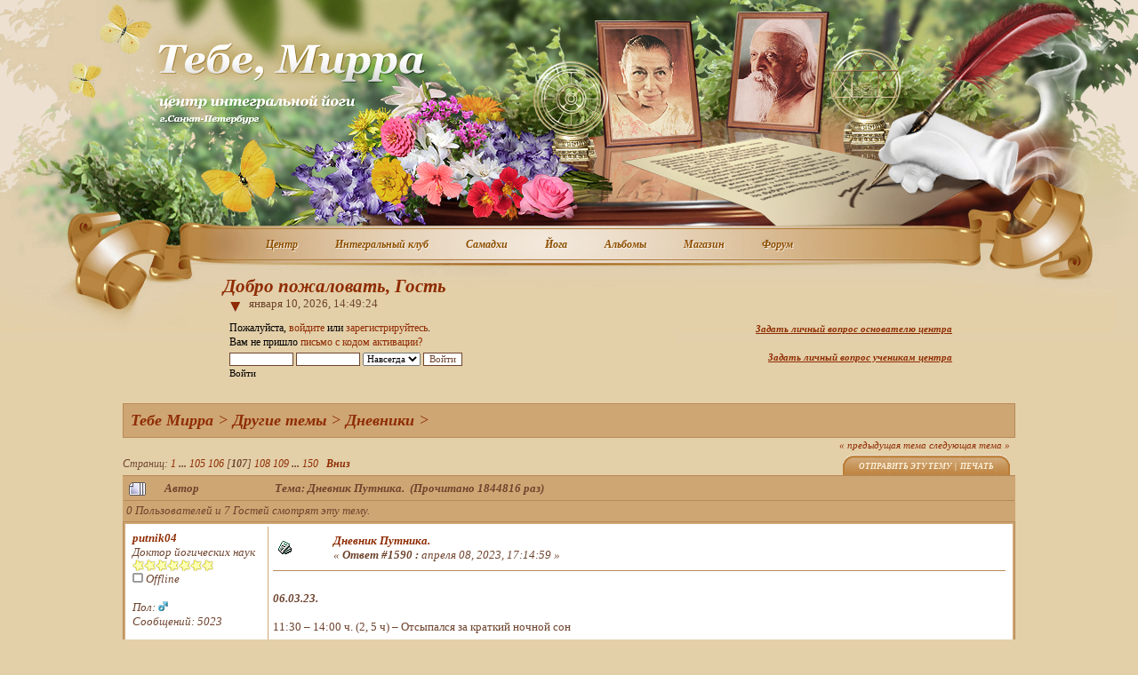

--- FILE ---
content_type: text/html; charset=windows-1251
request_url: https://integralyoga.ru/forum/index.php?topic=866.msg39934
body_size: 23649
content:
<!DOCTYPE html PUBLIC "-//W3C//DTD XHTML 1.0 Transitional//EN" "http://www.w3.org/TR/xhtml1/DTD/xhtml1-transitional.dtd">
<html xmlns="http://www.w3.org/1999/xhtml">
<head>
	<meta http-equiv="Content-Type" content="text/html; charset=windows-1251" />
	<meta name="description" content="Дневник Путника. Дневники" />
	<meta name="keywords" content="Дневник Путника., Интегральная йога, центр йоги, шри ауробиндо, мать, обучение медитации, занятия йогой, концентрация, йога курсы, йога занятия, йога лекции" />
	<!--meta name="robots" content="noindex" /-->
	<script language="JavaScript" type="text/javascript"><!-- // --><![CDATA[
		var smf_theme_url = "https://integralyoga.ru/forum/Themes/default";
		var smf_images_url = "https://integralyoga.ru/forum/Themes/default/images";
		var smf_scripturl = "https://integralyoga.ru/forum/index.php?PHPSESSID=5adbcdfae1e831f7e68fb92f4171b163&amp;";
		var smf_iso_case_folding = false;
		var smf_charset = "windows-1251";
	// ]]></script>
	<title>Дневник Путника. - Тебе Мирра</title>
	<link rel="stylesheet" type="text/css" href="https://integralyoga.ru/forum/Themes/default/style.css?fin11" />
	<link rel="stylesheet" type="text/css" href="https://integralyoga.ru/forum/Themes/default/print.css?fin11" media="print" />
	<!--[if lte IE 7]><link rel="stylesheet" type="text/css" href="https://integralyoga.ru/forum/Themes/default/ie.css"/>
	<script type="text/javascript" src="https://integralyoga.ru/forum/Themes/default/sfhover.js"></script>
	<![endif]-->
	<link rel="help" href="https://integralyoga.ru/forum/index.php?PHPSESSID=5adbcdfae1e831f7e68fb92f4171b163&amp;action=help" target="_blank" />
	<link rel="search" href="https://integralyoga.ru/forum/index.php?PHPSESSID=5adbcdfae1e831f7e68fb92f4171b163&amp;action=search" />
	<link rel="contents" href="https://integralyoga.ru/forum/index.php?PHPSESSID=5adbcdfae1e831f7e68fb92f4171b163&amp;" />
	<link rel="alternate" type="application/rss+xml" title="Тебе Мирра - RSS" href="https://integralyoga.ru/forum/index.php?PHPSESSID=5adbcdfae1e831f7e68fb92f4171b163&amp;type=rss;action=.xml" />
	<link rel="prev" href="https://integralyoga.ru/forum/index.php?PHPSESSID=5adbcdfae1e831f7e68fb92f4171b163&amp;topic=866.0;prev_next=prev" />
	<link rel="next" href="https://integralyoga.ru/forum/index.php?PHPSESSID=5adbcdfae1e831f7e68fb92f4171b163&amp;topic=866.0;prev_next=next" />
	<link rel="index" href="https://integralyoga.ru/forum/index.php?PHPSESSID=5adbcdfae1e831f7e68fb92f4171b163&amp;board=49.0" /><meta http-equiv="X-UA-Compatible" content="IE=EmulateIE7" />
		<script language="JavaScript" type="text/javascript" src="https://integralyoga.ru/forum/Themes/default/jquery-1.2.6.js"></script>
		<script language="JavaScript" type="text/javascript" src="https://integralyoga.ru/forum/Themes/default/script.js?fin11"></script>
	<script language="JavaScript" type="text/javascript"><!-- // --><![CDATA[
		var current_header = false;

		function shrinkHeader(mode)
		{
			document.cookie = "upshrink=" + (mode ? 1 : 0);
			document.getElementById("upshrink").src = smf_images_url + (mode ? "/upshrink2.gif" : "/upshrink.gif");

			document.getElementById("upshrinkHeader").style.display = mode ? "none" : "";
			document.getElementById("upshrinkHeader2").style.display = mode ? "none" : "";

			current_header = mode;
		}
	// ]]></script>
		<script language="JavaScript" type="text/javascript"><!-- // --><![CDATA[
			var current_header_ic = false;

			function shrinkHeaderIC(mode)
			{
				document.cookie = "upshrinkIC=" + (mode ? 1 : 0);
				document.getElementById("upshrink_ic").src = smf_images_url + (mode ? "/expand.gif" : "/collapse.gif");

				document.getElementById("upshrinkHeaderIC").style.display = mode ? "none" : "";

				current_header_ic = mode;
			}
		// ]]></script>
</head>
<body class="short-page">
<div id="minHeight">
</div>
<div class="footer-bg">
	<div class="footer-img">
		<div class="header-img">
			<div id="page">
				<div class="menu"><ul id="mainMenu">
	<li class="folder"><a href="/">Центр<span>Центр</span></a>
		<ul>
			<li class="items"><a href="/mirra/news/"  class="items">Новости центра</a></li>
			<li class="items"><a href="/mirra/history/"  class="items">История</a></li>
			<li class="items"><a href="/mirra/contact/"  class="items">Контакты</a></li>
		</ul>
	</li>
	<li class="folder"><a href="/integral_club/">Интегральный клуб<span>Интегральный клуб</span></a>
		<ul>
			<li class="items"><a href="/integral_club/besedy/"  class="items">Беседы о йоге</a></li>
			<li class="items"><a href="/integral_club/health_sport/"  class="items">Здоровье и спорт</a></li>
			<li class="items"><a href="/integral_club/studio/"  class="items">Cтудия</a></li>
			<li class="items"><a href="/integral_club/travel/"  class="items">Путешествия</a></li>
			<li class="items"><a href="/integral_club/events/"  class="items">События</a></li>
			<li class="items"><a href="/integral_club/spektakli/"  class="items">Спектакли</a></li>
		</ul>
	</li>
	<li class="folder"><a href="/samadhy/">Самадхи<span>Самадхи</span></a>
	</li>
	<li class="folder"><a href="/yoga/">Йога<span>Йога</span></a>
		<ul>
			<li class="items"><a href="/yoga/shri_i_mat/"  class="items">Мать и Шри Ауробиндо</a></li>
			<li class="items"><a href="/yoga/satprem/"  class="items">Сатпрем и Суджата</a></li>
			<li class="items"><a href="/yoga/pondichery/"  class="items">Пондичери</a></li>
			<li class="items"><a href="/yoga/aurovil/"  class="items">Ауровиль</a></li>
			<li class="items"><a href="/yoga/knigi/"  class="items">Книги</a></li>
			<li class="items"><a href="/yoga/statii/" class="items">Статьи</a></li>
			<li class="items"><a href="/yoga/links/"  class="items">Ссылки</a></li>
		</ul>
	</li>
	<li class="folder"><a href="/albums/">Альбомы<span>Альбомы</span></a>
		<ul>
			<li class="items"><a href="/albums/foto/"  class="items">Фото</a></li>
			<li class="items"><a href="/albums/video/"  class="items">Видео</a></li>
			<li class="items"><a href="/albums/music/"  class="items">Музыка</a></li>
		</ul>
	</li>
	<li class="folder"><a href="/books/">Магазин<span>Магазин</span></a>
            <ul>
                            <li class="items"><a href="/books/matbooks/"  class="items">Мать</a></li>
                            <li class="items"><a href="/books/shribooks/"  class="items">Шри Ауробиндо</a></li>
                            <li class="items"><a href="/books/satbooks/"  class="items">Сатпрем</a></li>
                            <li class="items"><a href="/books/uchenikibooks/"  class="items">Ученики</a></li>
                            <li class="items"><a href="/books/kompilyaciibooks/"  class="items">Компиляции</a></li>
                            <li class="items"><a href="/books/englishbooks/"  class="items">English</a></li>
                            <li class="items"><a href="/books/diskilink/"  class="items">Диски</a></li>
                            <li class="items"><a href="/books/aroma/"  class="items">Благовония</a></li>
                            <li class="items"><a href="/books/e_books2/"  class="items">Электронные книги</a></li>
            </ul>
        </li>

	<li class="folder"><a href="https://integralyoga.ru/forum/index.php?PHPSESSID=5adbcdfae1e831f7e68fb92f4171b163&amp;">Форум<span>Форум</span></a>
		<ul>
			<li class="items"><a href="https://integralyoga.ru/forum/index.php?PHPSESSID=5adbcdfae1e831f7e68fb92f4171b163&amp;action=login" class="items">Войти</a>
			</li>
			<li class="items"><a href="https://integralyoga.ru/forum/index.php?PHPSESSID=5adbcdfae1e831f7e68fb92f4171b163&amp;action=register" class="items">Регистрация</a>
			</li>
		<li class="items"><a href="https://integralyoga.ru/forum/index.php?PHPSESSID=5adbcdfae1e831f7e68fb92f4171b163&amp;action=search" class="items">Поиск</a>
		</li>
		<li class="items"><a href="https://integralyoga.ru/forum/index.php?PHPSESSID=5adbcdfae1e831f7e68fb92f4171b163&amp;action=help" class="items">Помощь</a>
		</li>
		</ul>
	</li>
</ul>
				</div>

				<div id="header">
	<a href="/" class="logo">Центр интегральной йоги г. Санкт-Петербург</a>
				</div>
				<div class="tborder2" >
					<div class="user-sector">

					<table cellpadding="0" cellspacing="0" border="0" width="100%">
						<tr>
							<td class="titlebg-user" width="100%"><h1>Добро пожаловать, Гость						</h1>
								<span class="smalltext">января 10, 2026, 14:49:24 
								</span>
								<a href="#" onclick="shrinkHeader(!current_header); return false;"><img id="upshrink" src="https://integralyoga.ru/forum/Themes/default/images/upshrink.gif" alt="*" title="Свернуть/Развернуть." hspace="2" vspace="2" style="margin: 0 1ex;" class="collap" /></a>
							</td>
						</tr>						<tr id="upshrinkHeader">
							<td  class="titlebg-user" valign="top">
								<table class="bordercolor2" cellpadding="8" cellspacing="1" width="100%">
								<tr>
									<td valign="top" class="windowbg-user">
									<span class="middletext">Пожалуйста, <a href="https://integralyoga.ru/forum/index.php?PHPSESSID=5adbcdfae1e831f7e68fb92f4171b163&amp;action=login">войдите</a> или <a href="https://integralyoga.ru/forum/index.php?PHPSESSID=5adbcdfae1e831f7e68fb92f4171b163&amp;action=register">зарегистрируйтесь</a>.<br />Вам не пришло <a href="https://integralyoga.ru/forum/index.php?PHPSESSID=5adbcdfae1e831f7e68fb92f4171b163&amp;action=activate">письмо с кодом активации?</a>							</span>
										<script language="JavaScript" type="text/javascript" src="https://integralyoga.ru/forum/Themes/default/sha1.js"></script>
								<form action="https://integralyoga.ru/forum/index.php?PHPSESSID=5adbcdfae1e831f7e68fb92f4171b163&amp;action=login2" method="post" accept-charset="windows-1251" class="middletext" style="margin: 3px 1ex 1px 0;" onsubmit="hashLoginPassword(this, '6a1ce0be826c8993cb21021fc63f7bce');">
									<input type="text" name="user" size="10" /> <input type="password" name="passwrd" size="10" />
									<select name="cookielength">
										<option value="60">1 час</option>
										<option value="1440">1 день</option>
										<option value="10080">1 неделя</option>
										<option value="43200">1 месяц</option>
										<option value="-1" selected="selected">Навсегда</option>
									</select>
									<input type="submit" value="Войти" /><br />
									<span class="middletext">Войти</span>
									<input type="hidden" name="hash_passwrd" value="" />
								</form>
									</td>
							<td style="text-align:right;" width="300px" valign="top">
								<p><a href="https://integralyoga.ru/forum/index.php?PHPSESSID=5adbcdfae1e831f7e68fb92f4171b163&amp;action=form;id=1"><span style="text-decoration:underline; font-weight:bold;font-size:85%;font-style:italic;">Задать личный вопрос основателю центра</span></a></p><br />
								<p><a href="https://integralyoga.ru/forum/index.php?PHPSESSID=5adbcdfae1e831f7e68fb92f4171b163&amp;action=form;id=2"><span style="text-decoration:underline; font-weight:bold;font-size:85%;font-style:italic;">Задать личный вопрос ученикам центра</span></a></p>
							</td>
									</tr>
								</table>
							</td>
						</tr>
						</table>
					</div>
		<table id="upshrinkHeader2" width="100%" cellpadding="4" cellspacing="0" border="0">
			<tr>
							<td class="titlebg2">							</td>
							</tr>
					</table>
				</div>
<!-- Main content-->
				<div id="bodyarea" style="padding: 1ex 0px 2ex 0px;">
<a name="top"></a>
<a name="msg39934"></a><a name="new"></a>
<div><div class="nav" style="font-size: 18px; background: #cea673; padding: 8px 0 8px 8px; border: 1px solid #B68958; line-height: 1.2em;"><b><a href="https://integralyoga.ru/forum/index.php?PHPSESSID=5adbcdfae1e831f7e68fb92f4171b163&amp;" style="font-size: 18px; background: transparent; margin-bottom: 4px; margin-top: 4px;">Тебе Мирра</a></b> > <b><a href="https://integralyoga.ru/forum/index.php?PHPSESSID=5adbcdfae1e831f7e68fb92f4171b163&amp;#4" style="font-size: 18px; background: transparent; margin-bottom: 4px; margin-top: 4px;">Другие темы</a></b> > <b><a href="https://integralyoga.ru/forum/index.php?PHPSESSID=5adbcdfae1e831f7e68fb92f4171b163&amp;board=49.0" style="font-size: 18px; background: transparent; margin-bottom: 4px; margin-top: 4px;">Дневники</a></b> > <b><a href="https://integralyoga.ru/forum/index.php?PHPSESSID=5adbcdfae1e831f7e68fb92f4171b163&amp;topic=866.0" style="font-size: 18px; background: transparent; margin-bottom: 4px; margin-top: 4px;"></a></b></div></div>
<table width="100%" cellpadding="0" cellspacing="0" border="0">
	<tr>
		<td class="middletext" valign="bottom" style="padding-bottom: 4px;">Страниц: <a class="navPages" href="https://integralyoga.ru/forum/index.php?PHPSESSID=5adbcdfae1e831f7e68fb92f4171b163&amp;topic=866.0">1</a> <b> ... </b><a class="navPages" href="https://integralyoga.ru/forum/index.php?PHPSESSID=5adbcdfae1e831f7e68fb92f4171b163&amp;topic=866.1560">105</a> <a class="navPages" href="https://integralyoga.ru/forum/index.php?PHPSESSID=5adbcdfae1e831f7e68fb92f4171b163&amp;topic=866.1575">106</a> [<b>107</b>] <a class="navPages" href="https://integralyoga.ru/forum/index.php?PHPSESSID=5adbcdfae1e831f7e68fb92f4171b163&amp;topic=866.1605">108</a> <a class="navPages" href="https://integralyoga.ru/forum/index.php?PHPSESSID=5adbcdfae1e831f7e68fb92f4171b163&amp;topic=866.1620">109</a> <b> ... </b><a class="navPages" href="https://integralyoga.ru/forum/index.php?PHPSESSID=5adbcdfae1e831f7e68fb92f4171b163&amp;topic=866.2235">150</a>   &nbsp;&nbsp;<a href="#lastPost"><b>Вниз</b></a></td>
		<td align="right" style="padding-right: 1ex;">
			<div class="nav" style="margin-bottom: 2px;"> <a href="https://integralyoga.ru/forum/index.php?PHPSESSID=5adbcdfae1e831f7e68fb92f4171b163&amp;topic=866.0;prev_next=prev#new">&laquo; предыдущая тема</a> <a href="https://integralyoga.ru/forum/index.php?PHPSESSID=5adbcdfae1e831f7e68fb92f4171b163&amp;topic=866.0;prev_next=next#new">следующая тема &raquo;</a></div>
			<table cellpadding="0" cellspacing="0">
				<tr>
					
		<td class="mirrortab_first"> </td>
		<td class="mirrortab_back"><a href="https://integralyoga.ru/forum/index.php?PHPSESSID=5adbcdfae1e831f7e68fb92f4171b163&amp;action=sendtopic;topic=866.0" >Отправить эту тему</a>  |  <a href="https://integralyoga.ru/forum/index.php?PHPSESSID=5adbcdfae1e831f7e68fb92f4171b163&amp;action=printpage;topic=866.0" target="_blank">Печать</a></td>
		<td class="mirrortab_last"> </td>
				</tr>
			</table>
		</td>
	</tr>
</table>
<table width="100%" cellpadding="3" cellspacing="0" border="0" class="tborder" style="border-bottom:0;">
		<tr class="catbg">
				<td valign="middle" width="2%" style="padding-left: 6px;">
						<img src="https://integralyoga.ru/forum/Themes/default/images/topic/veryhot_post.gif" align="bottom" alt="" />
				</td>
				<td width="13%"> Автор</td>
				<td valign="middle" width="85%" style="padding-left: 6px;" id="top_subject">
						Тема: Дневник Путника. &nbsp;(Прочитано 1844816 раз)
				</td>
		</tr>
		<tr>
				<td colspan="3" class="smalltext" style="border-top: 1px solid #B68958;">0 Пользователей и 7 Гостей смотрят эту тему.
				</td>
		</tr>
</table>
<form action="https://integralyoga.ru/forum/index.php?PHPSESSID=5adbcdfae1e831f7e68fb92f4171b163&amp;action=quickmod2;topic=866.1590" method="post" accept-charset="windows-1251" name="quickModForm" id="quickModForm" style="margin: 0;" onsubmit="return in_edit_mode == 1 ? modify_save('6a1ce0be826c8993cb21021fc63f7bce') : confirm('Вы уверены?');">
<table cellpadding="0" cellspacing="0" border="0" width="100%" class="bordercolor">
	<tr><td style="padding: 1px 1px 0 1px;">
		<table width="100%" cellpadding="3" cellspacing="1" border="0">
			<tr><td class="windowbg">
				<table width="100%" cellpadding="5" cellspacing="0" style="table-layout: fixed;">
					<tr>
						<td valign="top" width="16%" rowspan="2" style="overflow: hidden; border-right: 1px solid #CEA673;">
							<b><a href="javascript:void(0)" onClick="replaceText('[b]putnik04[/b],\n', document.postmodify.message);">putnik04</a></b>
							<div class="smalltext">
								Доктор йогических наук<br />
								<img src="https://integralyoga.ru/forum/Themes/default/images/sadh2.png" alt="*" border="0" /><img src="https://integralyoga.ru/forum/Themes/default/images/sadh2.png" alt="*" border="0" /><img src="https://integralyoga.ru/forum/Themes/default/images/sadh2.png" alt="*" border="0" /><img src="https://integralyoga.ru/forum/Themes/default/images/sadh2.png" alt="*" border="0" /><img src="https://integralyoga.ru/forum/Themes/default/images/sadh2.png" alt="*" border="0" /><img src="https://integralyoga.ru/forum/Themes/default/images/sadh2.png" alt="*" border="0" /><img src="https://integralyoga.ru/forum/Themes/default/images/sadh2.png" alt="*" border="0" /><br />
								<img src="https://integralyoga.ru/forum/Themes/default/images/useroff.gif" alt="Offline" border="0" style="margin-top: 2px;" /><span class="smalltext"> Offline</span><br /><br />
								Пол: <img src="https://integralyoga.ru/forum/Themes/default/images/Male.gif" alt="Мужской" border="0" /><br />
								Сообщений: 5023<br />
								<br />
								<div style="overflow: auto; width: 100%;"><img src="https://integralyoga.ru/forum/index.php?PHPSESSID=5adbcdfae1e831f7e68fb92f4171b163&amp;action=dlattach;attach=316;type=avatar" alt="" class="avatar" border="0" /></div><br />
								Юрий<br />
								<br />
								
								
								
								<br />
							</div>
						</td>
						<td valign="top" width="85%" height="100%">
							<table width="100%" border="0"><tr>
								<td valign="middle"><a href="https://integralyoga.ru/forum/index.php?PHPSESSID=5adbcdfae1e831f7e68fb92f4171b163&amp;topic=866.msg39934#msg39934"><img src="https://integralyoga.ru/forum/Themes/default/images/post/xx.gif" alt="" border="0" /></a></td>
								<td valign="middle">
									<div style="font-weight: bold;" id="subject_39934">
										<a href="https://integralyoga.ru/forum/index.php?PHPSESSID=5adbcdfae1e831f7e68fb92f4171b163&amp;topic=866.msg39934#msg39934">Дневник Путника.</a>
									</div>
									<div class="smalltext">&#171; <b>Ответ #1590 :</b> апреля 08, 2023, 17:14:59  &#187;</div></td>
								<td align="right" valign="bottom" height="20" style="font-size: smaller;">
								</td>
							</tr></table>
							<hr width="100%" size="1" class="hrcolor" />
							<div class="post"><br /><i><b>06.03.23.</b></i><br /><br />11:30 – 14:00 ч. (2, 5 ч) – Отсыпался за краткий ночной сон<br /><br />С 14 до 15 ч. – в абсолютно инертном внешнем сознании переводил через онлайн-переводчик тексты Шри Ауробиндо. Не был готов ни на какую деятельность не только в садхане, но и в обычной деятельности. Думаю, что основная причина этого – нахождение меня в очень рассеянном, очень подсознательном состоянии сознания. <br />&nbsp; &nbsp; &nbsp;Я осознавал это состояние сознания, но как мне казалось из-за внушения этой низкой области сознания, я ничего не мог с этим сделать<br /><br />&nbsp; &nbsp; &nbsp;Кстати, выйти из этого негативного состояния сознания мне, как я считаю, помогла следующая цитата из Шри Ауробиндо, над которой я невольно промедитировал несколько минут.<br /><br />&nbsp; &nbsp; &nbsp;«Nothing can obstruct a quiet aspiration except one’s own acquiescence in the inertia.<br /><br />It is a suggestion of the tamasic forces that insist on the difficulty and create it and the physical consciousness accepts it. Aspiration is never really difficult. Rejection may not be immediately effective, but to maintain the will of rejection and refusal is always possible.<br /><br />This is not enough by itself,– there must also be the steady will for transformation.»<br /><br />Перевод: «Ничто не может помешать спокойному устремлению, кроме собственного согласия с инертностью.<br /><br />Это внушение тамасических сил, которые настаивают на трудности и создают ее, и физическое сознание принимает это. Устремление никогда не бывает по-настоящему трудным. Отказ может быть не сразу эффективным, но сохранить волю к неприятию и неприятие отказа всегда возможно.<br /><br />Одного этого недостаточно – должна быть также устойчивая воля к трансформации.»<br /><br />&nbsp; &nbsp; &nbsp; Часть этого Письма есть в ПЙ, в разделе «Основные требования Пути»<br />______<br />&nbsp; &nbsp; &nbsp;15:20 ч. На данный момент я внутренне собран и устремлён. Пойду сейчас на полуторачасовую прогулку. Надеюсь, что благодаря качественному измению местоположения своего сознания моя дальнейшая деятельность будет качественно более эффективной и в обычном виде, и с точки зрения садханы.<br />_______<br />&nbsp; &nbsp; &nbsp;19:20 ч. Только что пришёл домой из гостей. Не был дома с 15:30 ч.<br />&nbsp;&nbsp;&nbsp;<br />&nbsp;С 15:30 до 17 ч. (1,5 ч.) – гулял, постоянно концентрировался на Господе. Ответ на эту работу в виде начала активности ПС произошёл примерно через час, примерно 16:30 ч.<br />_____<br /><br />!! – с 16:30 до 19:20, то есть 2 ч. 50 мин. – Активность ПС средней для меня силы. С короткими непроизвольными перерывами примерно каждые десять-пятнадцать минут на 1 – 3 мин.<br />! – Последние часа два – два с половиной есть активность ПС средней для меня силы. <br />&nbsp; &nbsp; &nbsp; Это на фоне достаточно сильной физической усталости от трёхчасовой примерно ходьбы по улице в целом за сегодня. <br /><br /><br /></div>
						</td>
					</tr>
					<tr>
						<td valign="bottom" class="smalltext" width="85%">
							<table width="100%" border="0" style="table-layout: fixed;"><tr>
								<td colspan="2" class="smalltext" width="100%">
								</td>
							</tr><tr>
								<td valign="bottom" class="smalltext" id="modified_39934">
								</td>
								<td align="right" valign="bottom" class="smalltext">
									<img src="https://integralyoga.ru/forum/Themes/default/images/ip.gif" alt="" border="0" />
									Записан
								</td>
							</tr></table>
							<hr width="100%" size="1" class="hrcolor" />
							<div class="signature">Юрий Петровичев, 1965 г.р.<br /><br /><a href="mailto:putnik04@mail.ru">putnik04@mail.ru</a><br /><br />Мои стихи: <a href="https://stihi.ru/avtor/putnik04j" target="_blank">https://stihi.ru/avtor/putnik04j</a></div>
						</td>
					</tr>
				</table>
			</td></tr>
		</table>
	</td></tr>
	<tr><td style="padding: 1px 1px 0 1px;">
		<a name="msg39937"></a>
		<table width="100%" cellpadding="3" cellspacing="1" border="0">
			<tr><td class="windowbg2">
				<table width="100%" cellpadding="5" cellspacing="0" style="table-layout: fixed;">
					<tr>
						<td valign="top" width="16%" rowspan="2" style="overflow: hidden; border-right: 1px solid #CEA673;">
							<b><a href="javascript:void(0)" onClick="replaceText('[b]putnik04[/b],\n', document.postmodify.message);">putnik04</a></b>
							<div class="smalltext">
								Доктор йогических наук<br />
								<img src="https://integralyoga.ru/forum/Themes/default/images/sadh2.png" alt="*" border="0" /><img src="https://integralyoga.ru/forum/Themes/default/images/sadh2.png" alt="*" border="0" /><img src="https://integralyoga.ru/forum/Themes/default/images/sadh2.png" alt="*" border="0" /><img src="https://integralyoga.ru/forum/Themes/default/images/sadh2.png" alt="*" border="0" /><img src="https://integralyoga.ru/forum/Themes/default/images/sadh2.png" alt="*" border="0" /><img src="https://integralyoga.ru/forum/Themes/default/images/sadh2.png" alt="*" border="0" /><img src="https://integralyoga.ru/forum/Themes/default/images/sadh2.png" alt="*" border="0" /><br />
								<img src="https://integralyoga.ru/forum/Themes/default/images/useroff.gif" alt="Offline" border="0" style="margin-top: 2px;" /><span class="smalltext"> Offline</span><br /><br />
								Пол: <img src="https://integralyoga.ru/forum/Themes/default/images/Male.gif" alt="Мужской" border="0" /><br />
								Сообщений: 5023<br />
								<br />
								<div style="overflow: auto; width: 100%;"><img src="https://integralyoga.ru/forum/index.php?PHPSESSID=5adbcdfae1e831f7e68fb92f4171b163&amp;action=dlattach;attach=316;type=avatar" alt="" class="avatar" border="0" /></div><br />
								Юрий<br />
								<br />
								
								
								
								<br />
							</div>
						</td>
						<td valign="top" width="85%" height="100%">
							<table width="100%" border="0"><tr>
								<td valign="middle"><a href="https://integralyoga.ru/forum/index.php?PHPSESSID=5adbcdfae1e831f7e68fb92f4171b163&amp;topic=866.msg39937#msg39937"><img src="https://integralyoga.ru/forum/Themes/default/images/post/xx.gif" alt="" border="0" /></a></td>
								<td valign="middle">
									<div style="font-weight: bold;" id="subject_39937">
										<a href="https://integralyoga.ru/forum/index.php?PHPSESSID=5adbcdfae1e831f7e68fb92f4171b163&amp;topic=866.msg39937#msg39937">Дневник Путника.</a>
									</div>
									<div class="smalltext">&#171; <b>Ответ #1591 :</b> апреля 10, 2023, 04:14:39  &#187;</div></td>
								<td align="right" valign="bottom" height="20" style="font-size: smaller;">
								</td>
							</tr></table>
							<hr width="100%" size="1" class="hrcolor" />
							<div class="post">&nbsp; &nbsp; &nbsp;<i><b>07.03.23 (вторн)</b></i><br /><br />&nbsp; &nbsp; &nbsp;1:50 ч. – только сейчас ложусь спать. Последние часа четыре переводил через онлайн-переводчики и читал письма Шри Ауробиндо Дилипу и другим авторам. Переводил и читал и другие тексты Ш.А. Устал физически и психологически. <br />&nbsp; &nbsp; &nbsp;Уровень сознания сильно снизился из-за подобной во многом механистически выполняемой мной работой. Надо было раза в два меньше сидеть за подобной работой. Выполнял её достаточно поверхностно, а значит и тупо, с точки зрения внутренних, тонких механизмов сознания. Постараюсь извлечь из этого случая максимально полный урок.<br />_____________<br />&nbsp; &nbsp; <br />&nbsp;07.03.23. (вт)&nbsp; <br />&nbsp; &nbsp; &nbsp;06:06 ч. Проснулся и встал в 5:30 ч.<br />&nbsp; &nbsp; &nbsp;Спал с 2 до 5:30 (3,5 ч) Десятый выходной день. Я в отпуске на три недели. Четвёртый день интенсивной садханы, считая с 04.03.23. Спать не хочется. Думаю, что нарушения сна в последние дни от очень больших для меня физических нагрузок в последние дня четыре – пять, к которым мой физический организм с одной стороны не привык, а с другой стороны из-за этих нагрузок вырабатывается столько энергии, что они, наверно, компенсируют собой часть ночного сна. <br />_______<br /><br />&nbsp; &nbsp; &nbsp;Вчера заказал на Лабиринте три части первого тома «Писем о Йоге» в переводе Дмитриева за 700 руб. Заказал именно из-за другого перевода, буду читать оба, вдохновляться и сравнивать их между собой для лучшего понимания написанного Ш.А. Для этой же цели планирую прибегать и к оригинальным текстам на английском при помощи онлайн-переводчиков.<br /></div>
						</td>
					</tr>
					<tr>
						<td valign="bottom" class="smalltext" width="85%">
							<table width="100%" border="0" style="table-layout: fixed;"><tr>
								<td colspan="2" class="smalltext" width="100%">
								</td>
							</tr><tr>
								<td valign="bottom" class="smalltext" id="modified_39937">
								</td>
								<td align="right" valign="bottom" class="smalltext">
									<img src="https://integralyoga.ru/forum/Themes/default/images/ip.gif" alt="" border="0" />
									Записан
								</td>
							</tr></table>
							<hr width="100%" size="1" class="hrcolor" />
							<div class="signature">Юрий Петровичев, 1965 г.р.<br /><br /><a href="mailto:putnik04@mail.ru">putnik04@mail.ru</a><br /><br />Мои стихи: <a href="https://stihi.ru/avtor/putnik04j" target="_blank">https://stihi.ru/avtor/putnik04j</a></div>
						</td>
					</tr>
				</table>
			</td></tr>
		</table>
	</td></tr>
	<tr><td style="padding: 1px 1px 0 1px;">
		<a name="msg39938"></a>
		<table width="100%" cellpadding="3" cellspacing="1" border="0">
			<tr><td class="windowbg">
				<table width="100%" cellpadding="5" cellspacing="0" style="table-layout: fixed;">
					<tr>
						<td valign="top" width="16%" rowspan="2" style="overflow: hidden; border-right: 1px solid #CEA673;">
							<b><a href="javascript:void(0)" onClick="replaceText('[b]putnik04[/b],\n', document.postmodify.message);">putnik04</a></b>
							<div class="smalltext">
								Доктор йогических наук<br />
								<img src="https://integralyoga.ru/forum/Themes/default/images/sadh2.png" alt="*" border="0" /><img src="https://integralyoga.ru/forum/Themes/default/images/sadh2.png" alt="*" border="0" /><img src="https://integralyoga.ru/forum/Themes/default/images/sadh2.png" alt="*" border="0" /><img src="https://integralyoga.ru/forum/Themes/default/images/sadh2.png" alt="*" border="0" /><img src="https://integralyoga.ru/forum/Themes/default/images/sadh2.png" alt="*" border="0" /><img src="https://integralyoga.ru/forum/Themes/default/images/sadh2.png" alt="*" border="0" /><img src="https://integralyoga.ru/forum/Themes/default/images/sadh2.png" alt="*" border="0" /><br />
								<img src="https://integralyoga.ru/forum/Themes/default/images/useroff.gif" alt="Offline" border="0" style="margin-top: 2px;" /><span class="smalltext"> Offline</span><br /><br />
								Пол: <img src="https://integralyoga.ru/forum/Themes/default/images/Male.gif" alt="Мужской" border="0" /><br />
								Сообщений: 5023<br />
								<br />
								<div style="overflow: auto; width: 100%;"><img src="https://integralyoga.ru/forum/index.php?PHPSESSID=5adbcdfae1e831f7e68fb92f4171b163&amp;action=dlattach;attach=316;type=avatar" alt="" class="avatar" border="0" /></div><br />
								Юрий<br />
								<br />
								
								
								
								<br />
							</div>
						</td>
						<td valign="top" width="85%" height="100%">
							<table width="100%" border="0"><tr>
								<td valign="middle"><a href="https://integralyoga.ru/forum/index.php?PHPSESSID=5adbcdfae1e831f7e68fb92f4171b163&amp;topic=866.msg39938#msg39938"><img src="https://integralyoga.ru/forum/Themes/default/images/post/xx.gif" alt="" border="0" /></a></td>
								<td valign="middle">
									<div style="font-weight: bold;" id="subject_39938">
										<a href="https://integralyoga.ru/forum/index.php?PHPSESSID=5adbcdfae1e831f7e68fb92f4171b163&amp;topic=866.msg39938#msg39938">Дневник Путника.</a>
									</div>
									<div class="smalltext">&#171; <b>Ответ #1592 :</b> апреля 10, 2023, 04:19:03  &#187;</div></td>
								<td align="right" valign="bottom" height="20" style="font-size: smaller;">
								</td>
							</tr></table>
							<hr width="100%" size="1" class="hrcolor" />
							<div class="post">&nbsp; &nbsp; &nbsp; &nbsp; &nbsp; &nbsp;ОТЧЁТНО-АНАЛИТИЧЕСКИЕ&nbsp; ЗАПИСИ&nbsp; ПО&nbsp; САДХАНЕ&nbsp; –&nbsp; СИЛЬНЫЙ&nbsp; ИНСТРУМЕНТ&nbsp; ПОДДЕРЖАНИЯ&nbsp; И&nbsp; РАЗВИТИЯ&nbsp; ПРОЦЕССА&nbsp; САДХАНЫ.<br /><br />&nbsp; &nbsp; &nbsp;<i><b>07.03.23</b></i>&nbsp; &nbsp; 06:33 ч. Полчаса сижу за Дневниковыми записями по садхане. Кстати, недавно осознал, что качественное ведение записей по садхане должно в очень большой мере помогать процессу садханы. <br />&nbsp; &nbsp; &nbsp; Чем именно – пока плохо осознаётся, но интуитивное это осознание бесспорно. <br />&nbsp; &nbsp; &nbsp; Записи садханы помогают заметно ей хотя бы тем, что делают её процесс качественно более осознанным, заставляют ум работать и развиваться в направлении практики садханы. Позволяют потом посмотреть на себя и на процесс садханы более объективно.<br />_____<br />&nbsp; &nbsp; &nbsp; &nbsp; &nbsp; &nbsp; &nbsp; &nbsp; ВОЕННАЯ ОПЕРАЦИЯ НА УКРАИНЕ И ПРАКТИКА САДХАНЫ.<br /><br />&nbsp; &nbsp; &nbsp; 07.03.23&nbsp; &nbsp;6:40 ч. Сегодня после пробуждения в голове были непроизвольные не сильные бессознательные ментальные и витальные впечатления от прочитанных вчера многих сообщений на форуме «Тебе Мирра» о наших военных действиях на Украине. <br />&nbsp; &nbsp; &nbsp;Эти обсуждения в последние несколько дней стали интенсивны и многочисленны, чем привлекли к себе внимание и большого числа зарегистрированных на форуме людей. Человек по сорок.<br /><br />&nbsp; &nbsp; &nbsp;Я же начал активную практику своей садханы три дня назад от полного и категорического отказа от любых видов развлекательного и познавательного контента и видов деятельности, а так же от полного и категорического отказа от любого политического контента, включая и наше СВО на Украине. <br />&nbsp; &nbsp; &nbsp;До этого я уделял своё ментальное и витальное внимание военным действиям на Украине от трёх до шести примерно часов каждый день, в основном в Телеграмм каналах, а так же развлекательному и познавательному контенту (видео, аудио, шахматы и книги), от трёх до пяти - семи часов в день. При моём графике работы сутки через трое и одиночной жизни – находил на это временные ресурсы.<br /><br />&nbsp; &nbsp; На практику садханы и на нормальную полноценную жизнь на физическом плане времени при таком раскладе практически не оставалось. <img src="https://integralyoga.ru/forum/Smileys/mirra/smiley.gif" alt="Улыбающийся" border="0" /> <br />&nbsp; &nbsp; &nbsp;При этом я постоянно осознавал свою огромную ментальную и витальную зависимость от игрового, познавательного и политического контента, и то, как эта зависимость высасывала из меня все ментальные, витальные и физические силы, нанося всё больший вред этим моим телам.<br /><br />&nbsp; &nbsp; &nbsp;Именно поэтому первым полуинтуитивным моим твёрдым решением перед началом интенсивной практики садханы стал полный и решительный отказ от любого подобного контента. <br />&nbsp; &nbsp; &nbsp;Это своё решение я продолжаю считать правильным. Так как высвободились огромные ментальные и витальные ресурсы. Ментал и витал стали очищаться и освобождаться от информации, не только не имеющей никакого отношения к садхане, но и кардинально мешающей ей вплоть до полного прекращения практики садханы. Как это было у меня.<br />&nbsp; &nbsp; Ментал и витал, во-первых, обрели свободу и покой, пока только психологический в основном, но это – первый и необходимый шаг к обретению йогического покоя и освобождения. А, во вторых, ментал и витал начали непрозвольно во многом перепрофилироваться <img src="https://integralyoga.ru/forum/Smileys/mirra/smiley.gif" alt="Улыбающийся" border="0" /> на практику садханы, что тоже огромный и важный плюс для неё. <img src="https://integralyoga.ru/forum/Smileys/mirra/smiley.gif" alt="Улыбающийся" border="0" /><br /><br />&nbsp; &nbsp; &nbsp;Так вот, минут десять-пятнадцать сегодня после пробуждения переваривая невольно информацию об интенсивном обсуждении на форуме СВО, во мне родилась следующая афористичная мысль.<br /><br />&nbsp; &nbsp; &nbsp;[Господу] Не важно за белых человек или за красных, [для Него] важно практикует он садахну или нет.<br /><br />&nbsp; &nbsp; &nbsp;Я понимаю, что это высказывание не однозначно по своему смыслу, особенно внешнему, мирскому, но мне кажется в целом с точки зрения садханы – оно верно.<br /></div>
						</td>
					</tr>
					<tr>
						<td valign="bottom" class="smalltext" width="85%">
							<table width="100%" border="0" style="table-layout: fixed;"><tr>
								<td colspan="2" class="smalltext" width="100%">
								</td>
							</tr><tr>
								<td valign="bottom" class="smalltext" id="modified_39938">
								</td>
								<td align="right" valign="bottom" class="smalltext">
									<img src="https://integralyoga.ru/forum/Themes/default/images/ip.gif" alt="" border="0" />
									Записан
								</td>
							</tr></table>
							<hr width="100%" size="1" class="hrcolor" />
							<div class="signature">Юрий Петровичев, 1965 г.р.<br /><br /><a href="mailto:putnik04@mail.ru">putnik04@mail.ru</a><br /><br />Мои стихи: <a href="https://stihi.ru/avtor/putnik04j" target="_blank">https://stihi.ru/avtor/putnik04j</a></div>
						</td>
					</tr>
				</table>
			</td></tr>
		</table>
	</td></tr>
	<tr><td style="padding: 1px 1px 0 1px;">
		<a name="msg39939"></a>
		<table width="100%" cellpadding="3" cellspacing="1" border="0">
			<tr><td class="windowbg2">
				<table width="100%" cellpadding="5" cellspacing="0" style="table-layout: fixed;">
					<tr>
						<td valign="top" width="16%" rowspan="2" style="overflow: hidden; border-right: 1px solid #CEA673;">
							<b><a href="javascript:void(0)" onClick="replaceText('[b]putnik04[/b],\n', document.postmodify.message);">putnik04</a></b>
							<div class="smalltext">
								Доктор йогических наук<br />
								<img src="https://integralyoga.ru/forum/Themes/default/images/sadh2.png" alt="*" border="0" /><img src="https://integralyoga.ru/forum/Themes/default/images/sadh2.png" alt="*" border="0" /><img src="https://integralyoga.ru/forum/Themes/default/images/sadh2.png" alt="*" border="0" /><img src="https://integralyoga.ru/forum/Themes/default/images/sadh2.png" alt="*" border="0" /><img src="https://integralyoga.ru/forum/Themes/default/images/sadh2.png" alt="*" border="0" /><img src="https://integralyoga.ru/forum/Themes/default/images/sadh2.png" alt="*" border="0" /><img src="https://integralyoga.ru/forum/Themes/default/images/sadh2.png" alt="*" border="0" /><br />
								<img src="https://integralyoga.ru/forum/Themes/default/images/useroff.gif" alt="Offline" border="0" style="margin-top: 2px;" /><span class="smalltext"> Offline</span><br /><br />
								Пол: <img src="https://integralyoga.ru/forum/Themes/default/images/Male.gif" alt="Мужской" border="0" /><br />
								Сообщений: 5023<br />
								<br />
								<div style="overflow: auto; width: 100%;"><img src="https://integralyoga.ru/forum/index.php?PHPSESSID=5adbcdfae1e831f7e68fb92f4171b163&amp;action=dlattach;attach=316;type=avatar" alt="" class="avatar" border="0" /></div><br />
								Юрий<br />
								<br />
								
								
								
								<br />
							</div>
						</td>
						<td valign="top" width="85%" height="100%">
							<table width="100%" border="0"><tr>
								<td valign="middle"><a href="https://integralyoga.ru/forum/index.php?PHPSESSID=5adbcdfae1e831f7e68fb92f4171b163&amp;topic=866.msg39939#msg39939"><img src="https://integralyoga.ru/forum/Themes/default/images/post/xx.gif" alt="" border="0" /></a></td>
								<td valign="middle">
									<div style="font-weight: bold;" id="subject_39939">
										<a href="https://integralyoga.ru/forum/index.php?PHPSESSID=5adbcdfae1e831f7e68fb92f4171b163&amp;topic=866.msg39939#msg39939">Дневник Путника.</a>
									</div>
									<div class="smalltext">&#171; <b>Ответ #1593 :</b> апреля 10, 2023, 04:21:19  &#187;</div></td>
								<td align="right" valign="bottom" height="20" style="font-size: smaller;">
								</td>
							</tr></table>
							<hr width="100%" size="1" class="hrcolor" />
							<div class="post">&nbsp;&nbsp; &nbsp; <i><b>07.03.23</b></i> &nbsp;7:30 ч. Просидел неотрывно и незаметно за записями по садхане уже целых полтора часа! Это – непривычно много. Но вполне возможно, что я стану уделять записям садханы всё больше и больше времени. И тогда это время не будет казаться уже таким большим. <img src="https://integralyoga.ru/forum/Smileys/mirra/smiley.gif" alt="Улыбающийся" border="0" /><br />_______<br /><br />&nbsp;&nbsp; &nbsp; &nbsp; &nbsp; &nbsp; &nbsp; &nbsp; &nbsp;ЛОЖУСЬ ДОСЫПАТЬ. &nbsp;<br /><br />07.03.23 &nbsp;7:32 ч. Стал чувствовать заметно сильную психофизическую усталость в основном от того, что поспал сегодня ночью всего 3,5 ч. Поэтому сейчас лягу досыпать часа на три-четыре, если мне это удастся сделать по внешним и внутренним причинам. Но очень хотелось бы поспать ещё хотя бы часа два! <img src="https://integralyoga.ru/forum/Smileys/mirra/smiley.gif" alt="Улыбающийся" border="0" /> Боже, помоги мне с этим! <img src="https://integralyoga.ru/forum/Smileys/mirra/smiley.gif" alt="Улыбающийся" border="0" /> Я Тебя люблю! Мы – вместе! Мы – едины! Я – Твой во всём и навсегда! Не оставляй меня, Господи без Твоей помощи и поддержки! Без неё я – бессилен! 7:35 ч.<br />_______<br /><br />&nbsp;&nbsp; &nbsp; 11:20 ч. &nbsp; &nbsp; Поспал с с 7:40 до 11 ч (2 часа) Выспался не очень, но пока больше спать не буду. Иду готовить уху. <img src="https://integralyoga.ru/forum/Smileys/mirra/smiley.gif" alt="Улыбающийся" border="0" /><br />____<br /><br />&nbsp;&nbsp; &nbsp; ОДНА&nbsp; ИЗ&nbsp; ЗАДАЧ&nbsp; САДХАНЫ&nbsp; –&nbsp; ПРОРАБОТКА&nbsp; ФИЗИЧЕСКОГО&nbsp; ВИТАЛА.<br /><br />&nbsp;&nbsp; &nbsp; 07.03.23 &nbsp; 11:20 – 11:45 ч. – Делал мелкие привычные бытовые дела. При этом почувствовал и осознал, что физический витал больше обычного саботирует выполнение тех или иных действий. Причина – лень, инертность, усталость. Добавил последнюю причину, так как чувствую сильную психофизическую слабость из-за большого и хронического ночного недосыпа.<br /><br />&nbsp;&nbsp; &nbsp; &nbsp;При осознании нежелания физ. витала делать дела, я тут же предпринимал сознательные усилия для успешного преодоления этого саботажа и слабости. <br />&nbsp;&nbsp; &nbsp; Зная о том, что мой физич. витал в целом очень ленив и инертен, не приручен к постоянной физической работе, я решил сделать эту запись себе для памяти как напоминание о том, что мне надо постоянно сознательно прорабатывать тамасичность своего физического витала. Иду готовить уху. <img src="https://integralyoga.ru/forum/Smileys/mirra/smiley.gif" alt="Улыбающийся" border="0" /><br />_______<br />&nbsp; &nbsp; &nbsp; 07.03.23&nbsp; &nbsp; &nbsp;12:00 ч. Сейчас на микро опыте осознал, что для меня очень важно разобраться с основными характеристиками бодрствующего состояния моего ментала и витала, (а они бывают очень разные(!)), - какие они, от чего зависят, как их эффективно, быстро и легко корректировать, для того, чтобы благодаря этим знаниям и корректировке иметь в большинстве случаев эффективное внешнее сознание (ментал + витал+физическое.) <br /><br />&nbsp; &nbsp; &nbsp;Уставшее физическое и физический витал сильно рассеивают сейчас мою волю и способность концентрироваться эффективно на деятельности. 12:05 ч. <br /></div>
						</td>
					</tr>
					<tr>
						<td valign="bottom" class="smalltext" width="85%">
							<table width="100%" border="0" style="table-layout: fixed;"><tr>
								<td colspan="2" class="smalltext" width="100%">
								</td>
							</tr><tr>
								<td valign="bottom" class="smalltext" id="modified_39939">
								</td>
								<td align="right" valign="bottom" class="smalltext">
									<img src="https://integralyoga.ru/forum/Themes/default/images/ip.gif" alt="" border="0" />
									Записан
								</td>
							</tr></table>
							<hr width="100%" size="1" class="hrcolor" />
							<div class="signature">Юрий Петровичев, 1965 г.р.<br /><br /><a href="mailto:putnik04@mail.ru">putnik04@mail.ru</a><br /><br />Мои стихи: <a href="https://stihi.ru/avtor/putnik04j" target="_blank">https://stihi.ru/avtor/putnik04j</a></div>
						</td>
					</tr>
				</table>
			</td></tr>
		</table>
	</td></tr>
	<tr><td style="padding: 1px 1px 0 1px;">
		<a name="msg39940"></a>
		<table width="100%" cellpadding="3" cellspacing="1" border="0">
			<tr><td class="windowbg">
				<table width="100%" cellpadding="5" cellspacing="0" style="table-layout: fixed;">
					<tr>
						<td valign="top" width="16%" rowspan="2" style="overflow: hidden; border-right: 1px solid #CEA673;">
							<b><a href="javascript:void(0)" onClick="replaceText('[b]putnik04[/b],\n', document.postmodify.message);">putnik04</a></b>
							<div class="smalltext">
								Доктор йогических наук<br />
								<img src="https://integralyoga.ru/forum/Themes/default/images/sadh2.png" alt="*" border="0" /><img src="https://integralyoga.ru/forum/Themes/default/images/sadh2.png" alt="*" border="0" /><img src="https://integralyoga.ru/forum/Themes/default/images/sadh2.png" alt="*" border="0" /><img src="https://integralyoga.ru/forum/Themes/default/images/sadh2.png" alt="*" border="0" /><img src="https://integralyoga.ru/forum/Themes/default/images/sadh2.png" alt="*" border="0" /><img src="https://integralyoga.ru/forum/Themes/default/images/sadh2.png" alt="*" border="0" /><img src="https://integralyoga.ru/forum/Themes/default/images/sadh2.png" alt="*" border="0" /><br />
								<img src="https://integralyoga.ru/forum/Themes/default/images/useroff.gif" alt="Offline" border="0" style="margin-top: 2px;" /><span class="smalltext"> Offline</span><br /><br />
								Пол: <img src="https://integralyoga.ru/forum/Themes/default/images/Male.gif" alt="Мужской" border="0" /><br />
								Сообщений: 5023<br />
								<br />
								<div style="overflow: auto; width: 100%;"><img src="https://integralyoga.ru/forum/index.php?PHPSESSID=5adbcdfae1e831f7e68fb92f4171b163&amp;action=dlattach;attach=316;type=avatar" alt="" class="avatar" border="0" /></div><br />
								Юрий<br />
								<br />
								
								
								
								<br />
							</div>
						</td>
						<td valign="top" width="85%" height="100%">
							<table width="100%" border="0"><tr>
								<td valign="middle"><a href="https://integralyoga.ru/forum/index.php?PHPSESSID=5adbcdfae1e831f7e68fb92f4171b163&amp;topic=866.msg39940#msg39940"><img src="https://integralyoga.ru/forum/Themes/default/images/post/xx.gif" alt="" border="0" /></a></td>
								<td valign="middle">
									<div style="font-weight: bold;" id="subject_39940">
										<a href="https://integralyoga.ru/forum/index.php?PHPSESSID=5adbcdfae1e831f7e68fb92f4171b163&amp;topic=866.msg39940#msg39940">Дневник Путника.</a>
									</div>
									<div class="smalltext">&#171; <b>Ответ #1594 :</b> апреля 10, 2023, 04:45:23  &#187;</div></td>
								<td align="right" valign="bottom" height="20" style="font-size: smaller;">
								</td>
							</tr></table>
							<hr width="100%" size="1" class="hrcolor" />
							<div class="post">&nbsp;&nbsp; &nbsp; <i><b>10.04.23 </b></i> &nbsp; &nbsp; 06:34 ч. Сейчас, выложив записи по садхане месячной давности, осознал, как мало тогда мне удавалось делать именно внутренней, йогической работы. <img src="https://integralyoga.ru/forum/Smileys/mirra/smiley.gif" alt="Улыбающийся" border="0" /><br /><br />&nbsp;&nbsp; &nbsp; Последние пару недель, количество и качество именно йогических упражнений возросло многократно и стало качественно более эффективно, хотя я опять начал посматривать видеоконтент и ТГ, но в несколько раз меньше, чем это было раньше. <br />&nbsp;&nbsp; &nbsp; &nbsp; Например сегодня, после пробуждения в 6 ч. перед сборами на смену, у меня возник практически сам собой сильный контакт с Богом через сильную и устойчивую устремлённость к Нему через активность психического существа. И я на это не обращаю почти никакого внимания - так это стало привычным для меня. <br />&nbsp;&nbsp; &nbsp; &nbsp;А тогда, месяц назад, после почти годового запустения в практике садханы, даже эти очень скромные и очень поверхностные шаги в направлении её возрождения, казались мне очень большими. Думаю, что они такими и были, раз помогли мне в разы активизировать в себе &nbsp;время и качество проведения садханы.<br /><br />&nbsp;&nbsp; &nbsp; &nbsp; Я осознаю, что и эти мои &quot;успехи&quot; в садхане - пока очень малы во всех отношениях, но без них не будет больших успехов.<br /></div>
						</td>
					</tr>
					<tr>
						<td valign="bottom" class="smalltext" width="85%">
							<table width="100%" border="0" style="table-layout: fixed;"><tr>
								<td colspan="2" class="smalltext" width="100%">
								</td>
							</tr><tr>
								<td valign="bottom" class="smalltext" id="modified_39940">
								</td>
								<td align="right" valign="bottom" class="smalltext">
									<img src="https://integralyoga.ru/forum/Themes/default/images/ip.gif" alt="" border="0" />
									Записан
								</td>
							</tr></table>
							<hr width="100%" size="1" class="hrcolor" />
							<div class="signature">Юрий Петровичев, 1965 г.р.<br /><br /><a href="mailto:putnik04@mail.ru">putnik04@mail.ru</a><br /><br />Мои стихи: <a href="https://stihi.ru/avtor/putnik04j" target="_blank">https://stihi.ru/avtor/putnik04j</a></div>
						</td>
					</tr>
				</table>
			</td></tr>
		</table>
	</td></tr>
	<tr><td style="padding: 1px 1px 0 1px;">
		<a name="msg39941"></a>
		<table width="100%" cellpadding="3" cellspacing="1" border="0">
			<tr><td class="windowbg2">
				<table width="100%" cellpadding="5" cellspacing="0" style="table-layout: fixed;">
					<tr>
						<td valign="top" width="16%" rowspan="2" style="overflow: hidden; border-right: 1px solid #CEA673;">
							<b><a href="javascript:void(0)" onClick="replaceText('[b]putnik04[/b],\n', document.postmodify.message);">putnik04</a></b>
							<div class="smalltext">
								Доктор йогических наук<br />
								<img src="https://integralyoga.ru/forum/Themes/default/images/sadh2.png" alt="*" border="0" /><img src="https://integralyoga.ru/forum/Themes/default/images/sadh2.png" alt="*" border="0" /><img src="https://integralyoga.ru/forum/Themes/default/images/sadh2.png" alt="*" border="0" /><img src="https://integralyoga.ru/forum/Themes/default/images/sadh2.png" alt="*" border="0" /><img src="https://integralyoga.ru/forum/Themes/default/images/sadh2.png" alt="*" border="0" /><img src="https://integralyoga.ru/forum/Themes/default/images/sadh2.png" alt="*" border="0" /><img src="https://integralyoga.ru/forum/Themes/default/images/sadh2.png" alt="*" border="0" /><br />
								<img src="https://integralyoga.ru/forum/Themes/default/images/useroff.gif" alt="Offline" border="0" style="margin-top: 2px;" /><span class="smalltext"> Offline</span><br /><br />
								Пол: <img src="https://integralyoga.ru/forum/Themes/default/images/Male.gif" alt="Мужской" border="0" /><br />
								Сообщений: 5023<br />
								<br />
								<div style="overflow: auto; width: 100%;"><img src="https://integralyoga.ru/forum/index.php?PHPSESSID=5adbcdfae1e831f7e68fb92f4171b163&amp;action=dlattach;attach=316;type=avatar" alt="" class="avatar" border="0" /></div><br />
								Юрий<br />
								<br />
								
								
								
								<br />
							</div>
						</td>
						<td valign="top" width="85%" height="100%">
							<table width="100%" border="0"><tr>
								<td valign="middle"><a href="https://integralyoga.ru/forum/index.php?PHPSESSID=5adbcdfae1e831f7e68fb92f4171b163&amp;topic=866.msg39941#msg39941"><img src="https://integralyoga.ru/forum/Themes/default/images/post/xx.gif" alt="" border="0" /></a></td>
								<td valign="middle">
									<div style="font-weight: bold;" id="subject_39941">
										<a href="https://integralyoga.ru/forum/index.php?PHPSESSID=5adbcdfae1e831f7e68fb92f4171b163&amp;topic=866.msg39941#msg39941">Дневник Путника.</a>
									</div>
									<div class="smalltext">&#171; <b>Ответ #1595 :</b> апреля 12, 2023, 07:34:44  &#187;</div></td>
								<td align="right" valign="bottom" height="20" style="font-size: smaller;">
								</td>
							</tr></table>
							<hr width="100%" size="1" class="hrcolor" />
							<div class="post"><br />&nbsp; &nbsp; &nbsp;<b>09.03.23 (четв)</b><br /><br />&nbsp; &nbsp; <i>Очисти, Господи меня<br />&nbsp; &nbsp; Своею чистотой духовной!</i> – 00:03 ч.<br />&nbsp; _______<br /><br />&nbsp; &nbsp; &nbsp;00:03 – Отхожу к Тебе, Господи! Прими моё тело и душу в Свои божественные объятия и спаси и сохрани их от всякого ущерба! Укрепи во сне мою любовь и тягу к Тебе, научи, как строить отношения с Тобой и помоги мне сделать это новым днём, который Ты подаришь мне только для этого! Я люблю Тебя, Господи! Я хочу всегда и во всём быть с Тобой и только с Тобой! Не оставляй меня, Господи ни на минуту, ни на секунду без твоего мудрого руководства! Учи меня быть Твоим Учеником! – 00:06 ч.<br />________<br />&nbsp; &nbsp; &nbsp;<br />&nbsp; &nbsp; &nbsp; &nbsp; &nbsp; &nbsp; &nbsp; &nbsp; &nbsp; &nbsp; 1. ОПЫТ&nbsp; ПРИСУТСТВИЯ&nbsp; ГОСПОДА&nbsp; ВО&nbsp; МНЕ.&nbsp; 2.&nbsp; НАДО&nbsp; ПЕРЕД&nbsp; СНОМ&nbsp; ДЕЛАТЬ&nbsp; УСТАНОВКИ&nbsp; НА&nbsp; КОНТАКТ&nbsp; С&nbsp; ГОСПОДОМ&nbsp; ВО&nbsp; СНЕ&nbsp; И&nbsp; НА&nbsp; ОБУЧЕНИЕ&nbsp; ВО&nbsp; СНЕ&nbsp; СВОЕЙ&nbsp; САДХАНЕ.<br /><br />&nbsp; &nbsp; &nbsp;0:14 ч. – Опыт. Важно. Очень сильная психофизическая усталость последний час.<br />&nbsp; &nbsp; &nbsp;Но, не смотря на это последние полчаса у меня есть опыт контакта с Господом. Вначале он был слабым, а последнюю минуту стал сильным.<br />&nbsp; &nbsp; &nbsp;Задним числом меня удивило то, что моё сознание практически никак не откликнулось на этот опыт, даже слабый. Не стало концентрироваться, развивать его, видя в нём духовную ценность для себя. <br />&nbsp; &nbsp; &nbsp;Причины этого вижу две. Первая причина: опыт был настолько слаб, что сознание смогло отреагировать на него только пассивно, лишь отметив его наличие. Но силы опыта не хватило для того, чтобы сознание стало активно работать с ним, активно заинтересоваться в нём. Вторая причина: сознание привыкло к подобным опытам, тем более в слабой их форме, и от этого и не отреагировало на него остро и активно.<br />&nbsp; &nbsp; &nbsp; Во время этой писанины моё сознание было полностью сосредоточено на ментальном формулировании, и от этого опыт с Господом на этот отрезок времени был мной полностью утерян. А моё сознание и витал воспринимают это событие равнодушно спокойно. Почему?<br /><br />&nbsp; &nbsp; &nbsp;Сейчас я закончу эту запись и буду отходить к Господу в его ночную учебную часть, чтобы в ней чему-то научиться, что касается моей садханы. Надо всегда делать подобные установки перед отходом ко сну в правильном ключе, и тогда, как я надеюсь, они начнут приносить мне реальные большие плоды, которые я жду от подобных установок (программ) сознания.<br /><br />&nbsp; &nbsp; &nbsp; &nbsp;Надеюсь, и даже уже не надеюсь, а знаю и чувствую на опыте, что Божественное вновь вернулось ко мне! Пока в слабой форме. Попробую его сейчас усилить и с ним уснуть. – 00:25 ч.<br />____________<br /><br />&nbsp; &nbsp; &nbsp;<b>09.03.23</b>&nbsp; &nbsp; &nbsp;5:35 ч. Шестой день интенсивной садханы.<br />&nbsp; &nbsp; &nbsp;Проснулся и встал в 4:30. То есть час, назад. В течение всего часа делал записи в бумажном дневнике. Был ряд важных осознаний касающихся садханы, которые отражу в электронном виде позже.<br /></div>
						</td>
					</tr>
					<tr>
						<td valign="bottom" class="smalltext" width="85%">
							<table width="100%" border="0" style="table-layout: fixed;"><tr>
								<td colspan="2" class="smalltext" width="100%">
								</td>
							</tr><tr>
								<td valign="bottom" class="smalltext" id="modified_39941">
								</td>
								<td align="right" valign="bottom" class="smalltext">
									<img src="https://integralyoga.ru/forum/Themes/default/images/ip.gif" alt="" border="0" />
									Записан
								</td>
							</tr></table>
							<hr width="100%" size="1" class="hrcolor" />
							<div class="signature">Юрий Петровичев, 1965 г.р.<br /><br /><a href="mailto:putnik04@mail.ru">putnik04@mail.ru</a><br /><br />Мои стихи: <a href="https://stihi.ru/avtor/putnik04j" target="_blank">https://stihi.ru/avtor/putnik04j</a></div>
						</td>
					</tr>
				</table>
			</td></tr>
		</table>
	</td></tr>
	<tr><td style="padding: 1px 1px 0 1px;">
		<a name="msg39942"></a>
		<table width="100%" cellpadding="3" cellspacing="1" border="0">
			<tr><td class="windowbg">
				<table width="100%" cellpadding="5" cellspacing="0" style="table-layout: fixed;">
					<tr>
						<td valign="top" width="16%" rowspan="2" style="overflow: hidden; border-right: 1px solid #CEA673;">
							<b><a href="javascript:void(0)" onClick="replaceText('[b]putnik04[/b],\n', document.postmodify.message);">putnik04</a></b>
							<div class="smalltext">
								Доктор йогических наук<br />
								<img src="https://integralyoga.ru/forum/Themes/default/images/sadh2.png" alt="*" border="0" /><img src="https://integralyoga.ru/forum/Themes/default/images/sadh2.png" alt="*" border="0" /><img src="https://integralyoga.ru/forum/Themes/default/images/sadh2.png" alt="*" border="0" /><img src="https://integralyoga.ru/forum/Themes/default/images/sadh2.png" alt="*" border="0" /><img src="https://integralyoga.ru/forum/Themes/default/images/sadh2.png" alt="*" border="0" /><img src="https://integralyoga.ru/forum/Themes/default/images/sadh2.png" alt="*" border="0" /><img src="https://integralyoga.ru/forum/Themes/default/images/sadh2.png" alt="*" border="0" /><br />
								<img src="https://integralyoga.ru/forum/Themes/default/images/useroff.gif" alt="Offline" border="0" style="margin-top: 2px;" /><span class="smalltext"> Offline</span><br /><br />
								Пол: <img src="https://integralyoga.ru/forum/Themes/default/images/Male.gif" alt="Мужской" border="0" /><br />
								Сообщений: 5023<br />
								<br />
								<div style="overflow: auto; width: 100%;"><img src="https://integralyoga.ru/forum/index.php?PHPSESSID=5adbcdfae1e831f7e68fb92f4171b163&amp;action=dlattach;attach=316;type=avatar" alt="" class="avatar" border="0" /></div><br />
								Юрий<br />
								<br />
								
								
								
								<br />
							</div>
						</td>
						<td valign="top" width="85%" height="100%">
							<table width="100%" border="0"><tr>
								<td valign="middle"><a href="https://integralyoga.ru/forum/index.php?PHPSESSID=5adbcdfae1e831f7e68fb92f4171b163&amp;topic=866.msg39942#msg39942"><img src="https://integralyoga.ru/forum/Themes/default/images/post/xx.gif" alt="" border="0" /></a></td>
								<td valign="middle">
									<div style="font-weight: bold;" id="subject_39942">
										<a href="https://integralyoga.ru/forum/index.php?PHPSESSID=5adbcdfae1e831f7e68fb92f4171b163&amp;topic=866.msg39942#msg39942">Дневник Путника.</a>
									</div>
									<div class="smalltext">&#171; <b>Ответ #1596 :</b> апреля 12, 2023, 07:45:06  &#187;</div></td>
								<td align="right" valign="bottom" height="20" style="font-size: smaller;">
								</td>
							</tr></table>
							<hr width="100%" size="1" class="hrcolor" />
							<div class="post"><br />&nbsp; &nbsp; &nbsp; &nbsp; &nbsp; &nbsp; &nbsp; &nbsp;ДНЕВНИКОВЫЕ&nbsp; ЗАПИСИ&nbsp; ПО&nbsp; САДХАНЕ&nbsp; ЧАСТО&nbsp; СИЛЬНО&nbsp; МЕШАЮТ&nbsp; ЖИВЫМ&nbsp; ПРОЦЕССАМ&nbsp; САДХАНЫ.&nbsp; НАДО&nbsp; СРОЧНО&nbsp; РЕШИТЬ&nbsp; ЭТУ&nbsp; ПРОБЛЕМУ.<br /><br />&nbsp; &nbsp; &nbsp; <b>09.03.23</b>&nbsp; &nbsp; 05:39 ч.&nbsp; Проснулся В 4:30 ч. с явным контактом с Господом в себе. Но из-за дневниковых записей, тут же его утратил. <br />&nbsp; &nbsp; &nbsp;В связи с этим поставил перед собой срочную задачу: научиться делать так, чтобы мои дневниковые записи о садхане не приносили никакого вреда самой практике садханы, которая забивается и прерывается этими записями очень часто, нанося ей тем самым большой вред. <br />&nbsp; &nbsp; &nbsp;Я осознавал эту проблему много лет и много лет мирился с ней, шёл у неё на поводу.<br /><br />&nbsp; &nbsp; &nbsp;Теперь, как мне кажется, я (мой ум; мой внутренний ум?) созрел для того, чтобы начать срочно и эффективно проработать эту проблему.<br /><br /></div>
						</td>
					</tr>
					<tr>
						<td valign="bottom" class="smalltext" width="85%">
							<table width="100%" border="0" style="table-layout: fixed;"><tr>
								<td colspan="2" class="smalltext" width="100%">
								</td>
							</tr><tr>
								<td valign="bottom" class="smalltext" id="modified_39942">
								</td>
								<td align="right" valign="bottom" class="smalltext">
									<img src="https://integralyoga.ru/forum/Themes/default/images/ip.gif" alt="" border="0" />
									Записан
								</td>
							</tr></table>
							<hr width="100%" size="1" class="hrcolor" />
							<div class="signature">Юрий Петровичев, 1965 г.р.<br /><br /><a href="mailto:putnik04@mail.ru">putnik04@mail.ru</a><br /><br />Мои стихи: <a href="https://stihi.ru/avtor/putnik04j" target="_blank">https://stihi.ru/avtor/putnik04j</a></div>
						</td>
					</tr>
				</table>
			</td></tr>
		</table>
	</td></tr>
	<tr><td style="padding: 1px 1px 0 1px;">
		<a name="msg39943"></a>
		<table width="100%" cellpadding="3" cellspacing="1" border="0">
			<tr><td class="windowbg2">
				<table width="100%" cellpadding="5" cellspacing="0" style="table-layout: fixed;">
					<tr>
						<td valign="top" width="16%" rowspan="2" style="overflow: hidden; border-right: 1px solid #CEA673;">
							<b><a href="javascript:void(0)" onClick="replaceText('[b]putnik04[/b],\n', document.postmodify.message);">putnik04</a></b>
							<div class="smalltext">
								Доктор йогических наук<br />
								<img src="https://integralyoga.ru/forum/Themes/default/images/sadh2.png" alt="*" border="0" /><img src="https://integralyoga.ru/forum/Themes/default/images/sadh2.png" alt="*" border="0" /><img src="https://integralyoga.ru/forum/Themes/default/images/sadh2.png" alt="*" border="0" /><img src="https://integralyoga.ru/forum/Themes/default/images/sadh2.png" alt="*" border="0" /><img src="https://integralyoga.ru/forum/Themes/default/images/sadh2.png" alt="*" border="0" /><img src="https://integralyoga.ru/forum/Themes/default/images/sadh2.png" alt="*" border="0" /><img src="https://integralyoga.ru/forum/Themes/default/images/sadh2.png" alt="*" border="0" /><br />
								<img src="https://integralyoga.ru/forum/Themes/default/images/useroff.gif" alt="Offline" border="0" style="margin-top: 2px;" /><span class="smalltext"> Offline</span><br /><br />
								Пол: <img src="https://integralyoga.ru/forum/Themes/default/images/Male.gif" alt="Мужской" border="0" /><br />
								Сообщений: 5023<br />
								<br />
								<div style="overflow: auto; width: 100%;"><img src="https://integralyoga.ru/forum/index.php?PHPSESSID=5adbcdfae1e831f7e68fb92f4171b163&amp;action=dlattach;attach=316;type=avatar" alt="" class="avatar" border="0" /></div><br />
								Юрий<br />
								<br />
								
								
								
								<br />
							</div>
						</td>
						<td valign="top" width="85%" height="100%">
							<table width="100%" border="0"><tr>
								<td valign="middle"><a href="https://integralyoga.ru/forum/index.php?PHPSESSID=5adbcdfae1e831f7e68fb92f4171b163&amp;topic=866.msg39943#msg39943"><img src="https://integralyoga.ru/forum/Themes/default/images/post/xx.gif" alt="" border="0" /></a></td>
								<td valign="middle">
									<div style="font-weight: bold;" id="subject_39943">
										<a href="https://integralyoga.ru/forum/index.php?PHPSESSID=5adbcdfae1e831f7e68fb92f4171b163&amp;topic=866.msg39943#msg39943">Дневник Путника.</a>
									</div>
									<div class="smalltext">&#171; <b>Ответ #1597 :</b> апреля 12, 2023, 16:29:33  &#187;</div></td>
								<td align="right" valign="bottom" height="20" style="font-size: smaller;">
								</td>
							</tr></table>
							<hr width="100%" size="1" class="hrcolor" />
							<div class="post"><br />&nbsp; &nbsp; &nbsp; &nbsp; &nbsp; &nbsp; &nbsp; &nbsp; &nbsp; &nbsp;ВАЖНАЯ&nbsp; ЗАДАЧА&nbsp; САДХАНЫ: ДОБИВАТЬСЯ&nbsp; &nbsp;ПОСТОЯННОГО&nbsp; ПРОЦЕССА&nbsp; СВОЕЙ&nbsp; САДХАНЫ.<br /><br /><br />&nbsp; &nbsp; &nbsp;<b>12.04.23</b>&nbsp; &nbsp; 10:36 ч.&nbsp; В течение десяти минут замачивал для стирки три белых своих рабочих рубашки. Всё это время сознательно и успешно поддерживал контакт с Богом.<br />&nbsp; &nbsp; &nbsp; Концентрация ума на этой записи позволила мне непроизвольно осознать следующую очень важную цель моей садханы. Её можно сформулировать так.<br /><br />&nbsp; &nbsp; &nbsp; <b>Одной из важных задач моей садханы является постоянная наработка навыка <span style="text-decoration: underline;">постоянного</span>, сознательно поддерживаемого мной, <span style="text-decoration: underline;">процесса садханы</span>, который будет выражаться в первую очередь в обретении и удержании особого йогического сознания буквально всё время. Оно же, (для меня пока <img src="https://integralyoga.ru/forum/Smileys/mirra/smiley.gif" alt="Улыбающийся" border="0" />), – медитативное состояние сознания, оно же – внутреннее состояние сознания.</b><br /><br />&nbsp; &nbsp; &nbsp; Естественно, что и до этого момента я неоднократно ставил перед собой эту цель. <br />&nbsp; &nbsp; &nbsp;Но особенность данного случая состоит в том, что сейчас важность этой цели осозналась во мне качественно более глубоко, а от этого я и принял на основании этого осознания более твёрдое (сильное) ментальное решение по его реализации. Что должно привести к более эффективному решению этой задачи. <br />&nbsp; &nbsp; &nbsp;У меня есть инструменты (приёмы) для решения этой задачи, о которых я напишу позже.&nbsp; &nbsp;10:48 ч.<br /><br />&nbsp; &nbsp; &nbsp; &nbsp; &nbsp; &nbsp; &nbsp; &nbsp;О&nbsp; БАЗОВОМ&nbsp; ДЛЯ&nbsp; МЕНЯ&nbsp; МНОГИЕ&nbsp; ГОДЫ&nbsp; И&nbsp; ДО&nbsp; СЕГО&nbsp; ВРЕМЕНИ – ЙОГИЧЕСКОМ&nbsp; СОСТОЯНИИ&nbsp; СОЗНАНИЯ.<br /><br />&nbsp; &nbsp; &nbsp; &nbsp;10:48 ч.&nbsp; Не забывать постоянно неформально концентрироваться на Господе! Никогда не забывать постоянно неформально, (то есть максимально сознательно и максимально правильно), концентрироваться на Господе! <br /><br />&nbsp; &nbsp; &nbsp; Именно через это упражнение я обычно обретаю и йогическое сознание, и активность психического существа, и контакт с Господом, и другие духовные опыты и переживания, то есть погружаюсь в процесс самой настоящей, а не ментальной и витальной практики садханы. <br />&nbsp; &nbsp; &nbsp;Хотя они тоже по своему необходимы для процесса садханы, особенно на начальных её стадиях.&nbsp; 10:53 ч.<br />___________<br />&nbsp; &nbsp; &nbsp;<br />&nbsp; &nbsp; &nbsp; 12:00 ч.&nbsp; &nbsp; &nbsp; 10:53 – 12:00 ч. – занимался разными хозяйственными делами и одновременно с этим более сознательно, настойчиво и более успешно чем обычно сохранял в себе практически всё время изменённое (йогическое) состояние сознания. <br />&nbsp; &nbsp; &nbsp; Это – практическое следствие, принятого буквально перед этим решения учиться на практике сохранять в себе это состояние сознания, (которое я про себя начал называть базовым), постоянно. <br />&nbsp; &nbsp; &nbsp; Буду и дальше стараться реализовывать это решение! <img src="https://integralyoga.ru/forum/Smileys/mirra/smiley.gif" alt="Улыбающийся" border="0" />&nbsp; &nbsp; &nbsp;12:04 ч.<br />___________<br />&nbsp; &nbsp; &nbsp; &nbsp; <br />&nbsp; &nbsp; &nbsp; &nbsp;12.04.23&nbsp; &nbsp; 17:10 ч.&nbsp; Наличие этого состояния для меня является базовым для любой йогической практики. Активность этого состояния сознания происходит не от внешних частей ума и витала, а, как минимум, из моего внутреннего существа и истинных частей моего ума и витала. Возможно, что основанием (причиной) этого состояния сознания является активность психического существа.<br /></div>
						</td>
					</tr>
					<tr>
						<td valign="bottom" class="smalltext" width="85%">
							<table width="100%" border="0" style="table-layout: fixed;"><tr>
								<td colspan="2" class="smalltext" width="100%">
								</td>
							</tr><tr>
								<td valign="bottom" class="smalltext" id="modified_39943">
								</td>
								<td align="right" valign="bottom" class="smalltext">
									<img src="https://integralyoga.ru/forum/Themes/default/images/ip.gif" alt="" border="0" />
									Записан
								</td>
							</tr></table>
							<hr width="100%" size="1" class="hrcolor" />
							<div class="signature">Юрий Петровичев, 1965 г.р.<br /><br /><a href="mailto:putnik04@mail.ru">putnik04@mail.ru</a><br /><br />Мои стихи: <a href="https://stihi.ru/avtor/putnik04j" target="_blank">https://stihi.ru/avtor/putnik04j</a></div>
						</td>
					</tr>
				</table>
			</td></tr>
		</table>
	</td></tr>
	<tr><td style="padding: 1px 1px 0 1px;">
		<a name="msg39944"></a>
		<table width="100%" cellpadding="3" cellspacing="1" border="0">
			<tr><td class="windowbg">
				<table width="100%" cellpadding="5" cellspacing="0" style="table-layout: fixed;">
					<tr>
						<td valign="top" width="16%" rowspan="2" style="overflow: hidden; border-right: 1px solid #CEA673;">
							<b><a href="javascript:void(0)" onClick="replaceText('[b]putnik04[/b],\n', document.postmodify.message);">putnik04</a></b>
							<div class="smalltext">
								Доктор йогических наук<br />
								<img src="https://integralyoga.ru/forum/Themes/default/images/sadh2.png" alt="*" border="0" /><img src="https://integralyoga.ru/forum/Themes/default/images/sadh2.png" alt="*" border="0" /><img src="https://integralyoga.ru/forum/Themes/default/images/sadh2.png" alt="*" border="0" /><img src="https://integralyoga.ru/forum/Themes/default/images/sadh2.png" alt="*" border="0" /><img src="https://integralyoga.ru/forum/Themes/default/images/sadh2.png" alt="*" border="0" /><img src="https://integralyoga.ru/forum/Themes/default/images/sadh2.png" alt="*" border="0" /><img src="https://integralyoga.ru/forum/Themes/default/images/sadh2.png" alt="*" border="0" /><br />
								<img src="https://integralyoga.ru/forum/Themes/default/images/useroff.gif" alt="Offline" border="0" style="margin-top: 2px;" /><span class="smalltext"> Offline</span><br /><br />
								Пол: <img src="https://integralyoga.ru/forum/Themes/default/images/Male.gif" alt="Мужской" border="0" /><br />
								Сообщений: 5023<br />
								<br />
								<div style="overflow: auto; width: 100%;"><img src="https://integralyoga.ru/forum/index.php?PHPSESSID=5adbcdfae1e831f7e68fb92f4171b163&amp;action=dlattach;attach=316;type=avatar" alt="" class="avatar" border="0" /></div><br />
								Юрий<br />
								<br />
								
								
								
								<br />
							</div>
						</td>
						<td valign="top" width="85%" height="100%">
							<table width="100%" border="0"><tr>
								<td valign="middle"><a href="https://integralyoga.ru/forum/index.php?PHPSESSID=5adbcdfae1e831f7e68fb92f4171b163&amp;topic=866.msg39944#msg39944"><img src="https://integralyoga.ru/forum/Themes/default/images/post/xx.gif" alt="" border="0" /></a></td>
								<td valign="middle">
									<div style="font-weight: bold;" id="subject_39944">
										<a href="https://integralyoga.ru/forum/index.php?PHPSESSID=5adbcdfae1e831f7e68fb92f4171b163&amp;topic=866.msg39944#msg39944">Дневник Путника.</a>
									</div>
									<div class="smalltext">&#171; <b>Ответ #1598 :</b> апреля 12, 2023, 16:33:48  &#187;</div></td>
								<td align="right" valign="bottom" height="20" style="font-size: smaller;">
								</td>
							</tr></table>
							<hr width="100%" size="1" class="hrcolor" />
							<div class="post">&nbsp; &nbsp; &nbsp;<b>12.04.23</b>&nbsp; 17:24 ч.&nbsp; &nbsp; &nbsp;С 12:04 до 13:20 ч. (1 ч. 15 мин) – сознательно и успешно продолжал сохранять в себе практически всё время активность внутреннего существа. Так у меня назвалось сейчас это состояние йогического сознания и его решил оставить.<br /><br />&nbsp; &nbsp; &nbsp; &nbsp; &nbsp; &nbsp; РАБОТАЛ&nbsp; С&nbsp; «КЛЮЧОМ»&nbsp; АЛИЕВА.<br /><br />&nbsp; &nbsp; &nbsp; &nbsp;с 13:20 до 14:30 (1 ч. 10 мин) – Во время прогулки активно занимался прямо по ходу движения физическими упражнениями, сознательно находясь всё время в особом лёгком трансовом состоянии, которое называется «Ключ Алиева» по фамилии автора этого метода. О котором я вспомнил в начале этого отрезка времени после многолетнего забвения и которое успешно применил во время этой прогулки, чтобы при его помощи гармонизировать своё психофизическое состояние организма, которое к этому времени начало ощущать сильную усталость. <br />&nbsp; &nbsp; &nbsp;Работа в Ключе и с Ключом Алиева помогла мне полностью решить эту проблему в считанные минуты, сняв какие-то психофизические зажимы во мне, что дало мне большое количество витальной энергии и психологической и творческой раскрепощённости. <br />&nbsp; &nbsp; &nbsp;С Ключом Алиева я знаком практически давно, более двадцати, наверно, лет. После этого случая решил применять его постоянно и чаще для решения тех очень важных задач, под которые он заточен. <br /><br />&nbsp; &nbsp; &nbsp;Но во время этой прогулки, я всё своё внимание уделил работе с ключом и физическим упражнениям, от чего утратил йогическое состояние своего сознания. <br /><br />&nbsp; &nbsp; &nbsp;Кстати, сегодня в первые минуты, когда я начал применять Ключ, я сознательно сравнивал его психические характеристики с характеристиками йогического состояния сознания, и пришёл к выводу, что это два очень разных состояния сознания. И я пока не знаю, как их можно и можно ли вообще объединить их вместе. <br /></div>
						</td>
					</tr>
					<tr>
						<td valign="bottom" class="smalltext" width="85%">
							<table width="100%" border="0" style="table-layout: fixed;"><tr>
								<td colspan="2" class="smalltext" width="100%">
								</td>
							</tr><tr>
								<td valign="bottom" class="smalltext" id="modified_39944">
								</td>
								<td align="right" valign="bottom" class="smalltext">
									<img src="https://integralyoga.ru/forum/Themes/default/images/ip.gif" alt="" border="0" />
									Записан
								</td>
							</tr></table>
							<hr width="100%" size="1" class="hrcolor" />
							<div class="signature">Юрий Петровичев, 1965 г.р.<br /><br /><a href="mailto:putnik04@mail.ru">putnik04@mail.ru</a><br /><br />Мои стихи: <a href="https://stihi.ru/avtor/putnik04j" target="_blank">https://stihi.ru/avtor/putnik04j</a></div>
						</td>
					</tr>
				</table>
			</td></tr>
		</table>
	</td></tr>
	<tr><td style="padding: 1px 1px 0 1px;">
		<a name="msg39945"></a>
		<table width="100%" cellpadding="3" cellspacing="1" border="0">
			<tr><td class="windowbg2">
				<table width="100%" cellpadding="5" cellspacing="0" style="table-layout: fixed;">
					<tr>
						<td valign="top" width="16%" rowspan="2" style="overflow: hidden; border-right: 1px solid #CEA673;">
							<b><a href="javascript:void(0)" onClick="replaceText('[b]putnik04[/b],\n', document.postmodify.message);">putnik04</a></b>
							<div class="smalltext">
								Доктор йогических наук<br />
								<img src="https://integralyoga.ru/forum/Themes/default/images/sadh2.png" alt="*" border="0" /><img src="https://integralyoga.ru/forum/Themes/default/images/sadh2.png" alt="*" border="0" /><img src="https://integralyoga.ru/forum/Themes/default/images/sadh2.png" alt="*" border="0" /><img src="https://integralyoga.ru/forum/Themes/default/images/sadh2.png" alt="*" border="0" /><img src="https://integralyoga.ru/forum/Themes/default/images/sadh2.png" alt="*" border="0" /><img src="https://integralyoga.ru/forum/Themes/default/images/sadh2.png" alt="*" border="0" /><img src="https://integralyoga.ru/forum/Themes/default/images/sadh2.png" alt="*" border="0" /><br />
								<img src="https://integralyoga.ru/forum/Themes/default/images/useroff.gif" alt="Offline" border="0" style="margin-top: 2px;" /><span class="smalltext"> Offline</span><br /><br />
								Пол: <img src="https://integralyoga.ru/forum/Themes/default/images/Male.gif" alt="Мужской" border="0" /><br />
								Сообщений: 5023<br />
								<br />
								<div style="overflow: auto; width: 100%;"><img src="https://integralyoga.ru/forum/index.php?PHPSESSID=5adbcdfae1e831f7e68fb92f4171b163&amp;action=dlattach;attach=316;type=avatar" alt="" class="avatar" border="0" /></div><br />
								Юрий<br />
								<br />
								
								
								
								<br />
							</div>
						</td>
						<td valign="top" width="85%" height="100%">
							<table width="100%" border="0"><tr>
								<td valign="middle"><a href="https://integralyoga.ru/forum/index.php?PHPSESSID=5adbcdfae1e831f7e68fb92f4171b163&amp;topic=866.msg39945#msg39945"><img src="https://integralyoga.ru/forum/Themes/default/images/post/xx.gif" alt="" border="0" /></a></td>
								<td valign="middle">
									<div style="font-weight: bold;" id="subject_39945">
										<a href="https://integralyoga.ru/forum/index.php?PHPSESSID=5adbcdfae1e831f7e68fb92f4171b163&amp;topic=866.msg39945#msg39945">Дневник Путника.</a>
									</div>
									<div class="smalltext">&#171; <b>Ответ #1599 :</b> апреля 12, 2023, 16:36:23  &#187;</div></td>
								<td align="right" valign="bottom" height="20" style="font-size: smaller;">
								</td>
							</tr></table>
							<hr width="100%" size="1" class="hrcolor" />
							<div class="post">&nbsp; &nbsp; &nbsp; &nbsp; &nbsp; &nbsp;<br />&nbsp; &nbsp; &nbsp; &nbsp; &nbsp; &nbsp; &nbsp; &nbsp; &nbsp; &nbsp; &nbsp; &nbsp; &nbsp; &nbsp; &nbsp;ПЕРИОД&nbsp; ЗАБВЕНИЯ&nbsp; О&nbsp; ПРАКТИКЕ&nbsp; САДХАНЫ.<br /><br />&nbsp; &nbsp; &nbsp;12.04.23&nbsp; &nbsp;17:40 ч.&nbsp; &nbsp; С 14:30 до 17:00 ч. (2,5 часа) - я был в гостях на Дне Рождения. В этот отрезок времени я полностью забыл о практике садханы, уйдя в головой во внешнее общение.<br /><br />&nbsp; &nbsp; &nbsp;Вспомнил я вновь о садхане лишь в 17:10 и начал результативно поддерживать в себе йогическое состояние сознания примерно с 17:25 ч. То есть последние 15 мин.<br /><br />&nbsp; &nbsp; &nbsp;Дневниковые записи по садхане, которые я делал последние тридцать минут, вновь очень сильно настроили внутренние части моего ума и витала на практику садханы, которая будет заключаться, как и обычно, в качественном обретении и удержании йогического состояния сознания. На основе которого могут возникать какие-то другие духовные опыты и переживания.&nbsp; 17:45 ч.<br /></div>
						</td>
					</tr>
					<tr>
						<td valign="bottom" class="smalltext" width="85%">
							<table width="100%" border="0" style="table-layout: fixed;"><tr>
								<td colspan="2" class="smalltext" width="100%">
								</td>
							</tr><tr>
								<td valign="bottom" class="smalltext" id="modified_39945">
								</td>
								<td align="right" valign="bottom" class="smalltext">
									<img src="https://integralyoga.ru/forum/Themes/default/images/ip.gif" alt="" border="0" />
									Записан
								</td>
							</tr></table>
							<hr width="100%" size="1" class="hrcolor" />
							<div class="signature">Юрий Петровичев, 1965 г.р.<br /><br /><a href="mailto:putnik04@mail.ru">putnik04@mail.ru</a><br /><br />Мои стихи: <a href="https://stihi.ru/avtor/putnik04j" target="_blank">https://stihi.ru/avtor/putnik04j</a></div>
						</td>
					</tr>
				</table>
			</td></tr>
		</table>
	</td></tr>
	<tr><td style="padding: 1px 1px 0 1px;">
		<a name="msg39946"></a>
		<table width="100%" cellpadding="3" cellspacing="1" border="0">
			<tr><td class="windowbg">
				<table width="100%" cellpadding="5" cellspacing="0" style="table-layout: fixed;">
					<tr>
						<td valign="top" width="16%" rowspan="2" style="overflow: hidden; border-right: 1px solid #CEA673;">
							<b><a href="javascript:void(0)" onClick="replaceText('[b]putnik04[/b],\n', document.postmodify.message);">putnik04</a></b>
							<div class="smalltext">
								Доктор йогических наук<br />
								<img src="https://integralyoga.ru/forum/Themes/default/images/sadh2.png" alt="*" border="0" /><img src="https://integralyoga.ru/forum/Themes/default/images/sadh2.png" alt="*" border="0" /><img src="https://integralyoga.ru/forum/Themes/default/images/sadh2.png" alt="*" border="0" /><img src="https://integralyoga.ru/forum/Themes/default/images/sadh2.png" alt="*" border="0" /><img src="https://integralyoga.ru/forum/Themes/default/images/sadh2.png" alt="*" border="0" /><img src="https://integralyoga.ru/forum/Themes/default/images/sadh2.png" alt="*" border="0" /><img src="https://integralyoga.ru/forum/Themes/default/images/sadh2.png" alt="*" border="0" /><br />
								<img src="https://integralyoga.ru/forum/Themes/default/images/useroff.gif" alt="Offline" border="0" style="margin-top: 2px;" /><span class="smalltext"> Offline</span><br /><br />
								Пол: <img src="https://integralyoga.ru/forum/Themes/default/images/Male.gif" alt="Мужской" border="0" /><br />
								Сообщений: 5023<br />
								<br />
								<div style="overflow: auto; width: 100%;"><img src="https://integralyoga.ru/forum/index.php?PHPSESSID=5adbcdfae1e831f7e68fb92f4171b163&amp;action=dlattach;attach=316;type=avatar" alt="" class="avatar" border="0" /></div><br />
								Юрий<br />
								<br />
								
								
								
								<br />
							</div>
						</td>
						<td valign="top" width="85%" height="100%">
							<table width="100%" border="0"><tr>
								<td valign="middle"><a href="https://integralyoga.ru/forum/index.php?PHPSESSID=5adbcdfae1e831f7e68fb92f4171b163&amp;topic=866.msg39946#msg39946"><img src="https://integralyoga.ru/forum/Themes/default/images/post/xx.gif" alt="" border="0" /></a></td>
								<td valign="middle">
									<div style="font-weight: bold;" id="subject_39946">
										<a href="https://integralyoga.ru/forum/index.php?PHPSESSID=5adbcdfae1e831f7e68fb92f4171b163&amp;topic=866.msg39946#msg39946">Дневник Путника.</a>
									</div>
									<div class="smalltext">&#171; <b>Ответ #1600 :</b> апреля 12, 2023, 16:37:24  &#187;</div></td>
								<td align="right" valign="bottom" height="20" style="font-size: smaller;">
								</td>
							</tr></table>
							<hr width="100%" size="1" class="hrcolor" />
							<div class="post">&nbsp;&nbsp; &nbsp; &nbsp; &nbsp; &nbsp; &nbsp; &nbsp; &nbsp; &nbsp;&nbsp;&nbsp;ПУТАЛ &nbsp;РАНЬШЕ &nbsp;УСТРЕМЛЁННОСТЬ &nbsp;ВНУТРЕННИХ &nbsp;ЧАСТЕЙ &nbsp;УМА &nbsp;И &nbsp;ВИТАЛА &nbsp;С &nbsp;АКТИВНОСТЬЮ &nbsp;ПСИХИЧЕСКОГО &nbsp;СУЩЕСТВА.<br /><br />&nbsp;&nbsp; &nbsp; <b>12.04.23</b> &nbsp; &nbsp;17:54 ч. Последние минут пять во мне очень сильная непроизвольная, (то есть не зависящая от внешних частей), устремлённость внутренних частей ума и витала, особенно витала к Господу.<br />&nbsp;&nbsp; &nbsp; Сейчас я думаю, что раньше, (где-то, возможно, ещё с полгода назад), довольно большой отрезок времени, (возможно, в несколько лет), я по ошибке принимал эти опыты за активность психического существа в себе.<br /><br />&nbsp;&nbsp; &nbsp; &nbsp; Но и опыты с активностью психического существа я всё-таки считаю что испытывал тоже <img src="https://integralyoga.ru/forum/Smileys/mirra/smiley.gif" alt="Улыбающийся" border="0" />. у этого опыта в целом качественно другие &nbsp; характеристики. Описать которые сейчас, не находясь в этом опыте, я сейчас не могу. <br />&nbsp;&nbsp; &nbsp; Хотя и для активности психического существа очень характерна его устремлённость к Господу и чистейшая самоотдача себя Ему. Именно поэтому я раньше и путал эти опыты. <br />&nbsp;&nbsp; &nbsp; &nbsp;Вполне возможно, (если не скорее всего <img src="https://integralyoga.ru/forum/Smileys/mirra/smiley.gif" alt="Улыбающийся" border="0" />), что сильная и самодостаточная устремлённость внутренних частей ума и витала к Господу и самоотдача их Ему основана на активности психического существа, стоящей за ними но не осознаваемой мной пока в подобных случаях. &nbsp; 18:06 ч.<br />&nbsp;&nbsp; &nbsp; 18:08 ч. Сильная устремлённость к Господу чувствуется из центра груди. И я не могу сейчас определить природу этой устремлённости. Менее всего, что она ментальная. А вот психическая она или витальная, или психовитальная – этого я сейчас определить не могу. &nbsp; &nbsp;18:10 ч.<br />__________<br /><br />&nbsp;&nbsp; &nbsp; 18:17 ч. Поставил стираться свои рабочие рубашки. Все последние 15 мин. продолжается сильная концентрация внутреннего существа на Господе, но нет, как я осознал буквально сейчас, йогического медитативного состояния сознания. <img src="https://integralyoga.ru/forum/Smileys/mirra/smiley.gif" alt="Улыбающийся" border="0" /> <br />&nbsp;&nbsp; &nbsp; Это, оказывается, тоже два разных опыта <img src="https://integralyoga.ru/forum/Smileys/mirra/smiley.gif" alt="Улыбающийся" border="0" />, и как я сейчас предполагаю, активность текущего опыта блокирует возникновение опыта йогического сознания. &nbsp; &nbsp;18:21 ч.<br />________<br /></div>
						</td>
					</tr>
					<tr>
						<td valign="bottom" class="smalltext" width="85%">
							<table width="100%" border="0" style="table-layout: fixed;"><tr>
								<td colspan="2" class="smalltext" width="100%">
								</td>
							</tr><tr>
								<td valign="bottom" class="smalltext" id="modified_39946">
								</td>
								<td align="right" valign="bottom" class="smalltext">
									<img src="https://integralyoga.ru/forum/Themes/default/images/ip.gif" alt="" border="0" />
									Записан
								</td>
							</tr></table>
							<hr width="100%" size="1" class="hrcolor" />
							<div class="signature">Юрий Петровичев, 1965 г.р.<br /><br /><a href="mailto:putnik04@mail.ru">putnik04@mail.ru</a><br /><br />Мои стихи: <a href="https://stihi.ru/avtor/putnik04j" target="_blank">https://stihi.ru/avtor/putnik04j</a></div>
						</td>
					</tr>
				</table>
			</td></tr>
		</table>
	</td></tr>
	<tr><td style="padding: 1px 1px 0 1px;">
		<a name="msg39947"></a>
		<table width="100%" cellpadding="3" cellspacing="1" border="0">
			<tr><td class="windowbg2">
				<table width="100%" cellpadding="5" cellspacing="0" style="table-layout: fixed;">
					<tr>
						<td valign="top" width="16%" rowspan="2" style="overflow: hidden; border-right: 1px solid #CEA673;">
							<b><a href="javascript:void(0)" onClick="replaceText('[b]putnik04[/b],\n', document.postmodify.message);">putnik04</a></b>
							<div class="smalltext">
								Доктор йогических наук<br />
								<img src="https://integralyoga.ru/forum/Themes/default/images/sadh2.png" alt="*" border="0" /><img src="https://integralyoga.ru/forum/Themes/default/images/sadh2.png" alt="*" border="0" /><img src="https://integralyoga.ru/forum/Themes/default/images/sadh2.png" alt="*" border="0" /><img src="https://integralyoga.ru/forum/Themes/default/images/sadh2.png" alt="*" border="0" /><img src="https://integralyoga.ru/forum/Themes/default/images/sadh2.png" alt="*" border="0" /><img src="https://integralyoga.ru/forum/Themes/default/images/sadh2.png" alt="*" border="0" /><img src="https://integralyoga.ru/forum/Themes/default/images/sadh2.png" alt="*" border="0" /><br />
								<img src="https://integralyoga.ru/forum/Themes/default/images/useroff.gif" alt="Offline" border="0" style="margin-top: 2px;" /><span class="smalltext"> Offline</span><br /><br />
								Пол: <img src="https://integralyoga.ru/forum/Themes/default/images/Male.gif" alt="Мужской" border="0" /><br />
								Сообщений: 5023<br />
								<br />
								<div style="overflow: auto; width: 100%;"><img src="https://integralyoga.ru/forum/index.php?PHPSESSID=5adbcdfae1e831f7e68fb92f4171b163&amp;action=dlattach;attach=316;type=avatar" alt="" class="avatar" border="0" /></div><br />
								Юрий<br />
								<br />
								
								
								
								<br />
							</div>
						</td>
						<td valign="top" width="85%" height="100%">
							<table width="100%" border="0"><tr>
								<td valign="middle"><a href="https://integralyoga.ru/forum/index.php?PHPSESSID=5adbcdfae1e831f7e68fb92f4171b163&amp;topic=866.msg39947#msg39947"><img src="https://integralyoga.ru/forum/Themes/default/images/post/xx.gif" alt="" border="0" /></a></td>
								<td valign="middle">
									<div style="font-weight: bold;" id="subject_39947">
										<a href="https://integralyoga.ru/forum/index.php?PHPSESSID=5adbcdfae1e831f7e68fb92f4171b163&amp;topic=866.msg39947#msg39947">Дневник Путника.</a>
									</div>
									<div class="smalltext">&#171; <b>Ответ #1601 :</b> апреля 12, 2023, 16:44:56  &#187;</div></td>
								<td align="right" valign="bottom" height="20" style="font-size: smaller;">
								</td>
							</tr></table>
							<hr width="100%" size="1" class="hrcolor" />
							<div class="post">&nbsp;&nbsp; &nbsp; <b>12.04.23</b> &nbsp; &nbsp;18:40 ч. Последние двадцать минут выкладывал на форуме несколько последних своих записей по садхане. <br />&nbsp;&nbsp; &nbsp; В этот отрезок времени очень сильно снизилась концентрация на Господе и устремлённость к Нему, из-за того, что я сильно непроизвольно отождествил своё сознание с внешней стороной этой деятельности и забыл сознательно поддерживать практику садханы в себе. &nbsp; &nbsp;18:43 ч.<br />________<br /><br />&nbsp; &nbsp; &nbsp;18:46 ч. Ложусь на час поспать. Постараюсь засыпать с установкой на встречу с Господом во сне и получение от Него или от своей души дальнейших инструкций по своей садхане, пусть даже на неосознаваемом для моего внешнего бодрствующего сознания уровне.</div>
						</td>
					</tr>
					<tr>
						<td valign="bottom" class="smalltext" width="85%">
							<table width="100%" border="0" style="table-layout: fixed;"><tr>
								<td colspan="2" class="smalltext" width="100%">
								</td>
							</tr><tr>
								<td valign="bottom" class="smalltext" id="modified_39947">
								</td>
								<td align="right" valign="bottom" class="smalltext">
									<img src="https://integralyoga.ru/forum/Themes/default/images/ip.gif" alt="" border="0" />
									Записан
								</td>
							</tr></table>
							<hr width="100%" size="1" class="hrcolor" />
							<div class="signature">Юрий Петровичев, 1965 г.р.<br /><br /><a href="mailto:putnik04@mail.ru">putnik04@mail.ru</a><br /><br />Мои стихи: <a href="https://stihi.ru/avtor/putnik04j" target="_blank">https://stihi.ru/avtor/putnik04j</a></div>
						</td>
					</tr>
				</table>
			</td></tr>
		</table>
	</td></tr>
	<tr><td style="padding: 1px 1px 0 1px;">
		<a name="msg40480"></a>
		<table width="100%" cellpadding="3" cellspacing="1" border="0">
			<tr><td class="windowbg">
				<table width="100%" cellpadding="5" cellspacing="0" style="table-layout: fixed;">
					<tr>
						<td valign="top" width="16%" rowspan="2" style="overflow: hidden; border-right: 1px solid #CEA673;">
							<b><a href="javascript:void(0)" onClick="replaceText('[b]putnik04[/b],\n', document.postmodify.message);">putnik04</a></b>
							<div class="smalltext">
								Доктор йогических наук<br />
								<img src="https://integralyoga.ru/forum/Themes/default/images/sadh2.png" alt="*" border="0" /><img src="https://integralyoga.ru/forum/Themes/default/images/sadh2.png" alt="*" border="0" /><img src="https://integralyoga.ru/forum/Themes/default/images/sadh2.png" alt="*" border="0" /><img src="https://integralyoga.ru/forum/Themes/default/images/sadh2.png" alt="*" border="0" /><img src="https://integralyoga.ru/forum/Themes/default/images/sadh2.png" alt="*" border="0" /><img src="https://integralyoga.ru/forum/Themes/default/images/sadh2.png" alt="*" border="0" /><img src="https://integralyoga.ru/forum/Themes/default/images/sadh2.png" alt="*" border="0" /><br />
								<img src="https://integralyoga.ru/forum/Themes/default/images/useroff.gif" alt="Offline" border="0" style="margin-top: 2px;" /><span class="smalltext"> Offline</span><br /><br />
								Пол: <img src="https://integralyoga.ru/forum/Themes/default/images/Male.gif" alt="Мужской" border="0" /><br />
								Сообщений: 5023<br />
								<br />
								<div style="overflow: auto; width: 100%;"><img src="https://integralyoga.ru/forum/index.php?PHPSESSID=5adbcdfae1e831f7e68fb92f4171b163&amp;action=dlattach;attach=316;type=avatar" alt="" class="avatar" border="0" /></div><br />
								Юрий<br />
								<br />
								
								
								
								<br />
							</div>
						</td>
						<td valign="top" width="85%" height="100%">
							<table width="100%" border="0"><tr>
								<td valign="middle"><a href="https://integralyoga.ru/forum/index.php?PHPSESSID=5adbcdfae1e831f7e68fb92f4171b163&amp;topic=866.msg40480#msg40480"><img src="https://integralyoga.ru/forum/Themes/default/images/post/xx.gif" alt="" border="0" /></a></td>
								<td valign="middle">
									<div style="font-weight: bold;" id="subject_40480">
										<a href="https://integralyoga.ru/forum/index.php?PHPSESSID=5adbcdfae1e831f7e68fb92f4171b163&amp;topic=866.msg40480#msg40480">Дневник Путника.</a>
									</div>
									<div class="smalltext">&#171; <b>Ответ #1602 :</b> июня 27, 2023, 23:03:42  &#187;</div></td>
								<td align="right" valign="bottom" height="20" style="font-size: smaller;">
								</td>
							</tr></table>
							<hr width="100%" size="1" class="hrcolor" />
							<div class="post"><i><b>02.01.1994&nbsp; &nbsp; </b></i>&nbsp; &nbsp; &nbsp;<br /><br />&nbsp; &nbsp; &nbsp; &nbsp; ОБ ОТДАЧЕ СЕБЯ БОГУ [САМООТДАЧА]. (МЕДИТАЦИЯ)<br /><br />Это – самая простая вещь на свете.<br />Это – самая естественная вещь.<br />Это не требует ни времени, ни усилий.<br />Это возможно везде и всегда.<br />Это – под силу всем.<br />Это мгновенно приносит покой и блаженство, абсолютную уверенность в себе и в мире.<br />Это не требует никаких знаний и навыков.<br />Это даёт уверенность в себе.<br />Это – самая близкая и самая доступная вещь.<br />Это – всегда приключение и тайна.<br />Это – лишает всех иллюзий.<br />Это – объединяет нас со всем миром.<br />Это наполняет нас энергией, делает непобедимыми.<br />Это – союз с Богом.<br />Это – встреча с собой.<br />Так отдайся же Богу здесь и сейчас!<br /></div>
						</td>
					</tr>
					<tr>
						<td valign="bottom" class="smalltext" width="85%">
							<table width="100%" border="0" style="table-layout: fixed;"><tr>
								<td colspan="2" class="smalltext" width="100%">
								</td>
							</tr><tr>
								<td valign="bottom" class="smalltext" id="modified_40480">
								</td>
								<td align="right" valign="bottom" class="smalltext">
									<img src="https://integralyoga.ru/forum/Themes/default/images/ip.gif" alt="" border="0" />
									Записан
								</td>
							</tr></table>
							<hr width="100%" size="1" class="hrcolor" />
							<div class="signature">Юрий Петровичев, 1965 г.р.<br /><br /><a href="mailto:putnik04@mail.ru">putnik04@mail.ru</a><br /><br />Мои стихи: <a href="https://stihi.ru/avtor/putnik04j" target="_blank">https://stihi.ru/avtor/putnik04j</a></div>
						</td>
					</tr>
				</table>
			</td></tr>
		</table>
	</td></tr>
	<tr><td style="padding: 1px 1px 0 1px;">
		<a name="msg41089"></a>
		<table width="100%" cellpadding="3" cellspacing="1" border="0">
			<tr><td class="windowbg2">
				<table width="100%" cellpadding="5" cellspacing="0" style="table-layout: fixed;">
					<tr>
						<td valign="top" width="16%" rowspan="2" style="overflow: hidden; border-right: 1px solid #CEA673;">
							<b><a href="javascript:void(0)" onClick="replaceText('[b]putnik04[/b],\n', document.postmodify.message);">putnik04</a></b>
							<div class="smalltext">
								Доктор йогических наук<br />
								<img src="https://integralyoga.ru/forum/Themes/default/images/sadh2.png" alt="*" border="0" /><img src="https://integralyoga.ru/forum/Themes/default/images/sadh2.png" alt="*" border="0" /><img src="https://integralyoga.ru/forum/Themes/default/images/sadh2.png" alt="*" border="0" /><img src="https://integralyoga.ru/forum/Themes/default/images/sadh2.png" alt="*" border="0" /><img src="https://integralyoga.ru/forum/Themes/default/images/sadh2.png" alt="*" border="0" /><img src="https://integralyoga.ru/forum/Themes/default/images/sadh2.png" alt="*" border="0" /><img src="https://integralyoga.ru/forum/Themes/default/images/sadh2.png" alt="*" border="0" /><br />
								<img src="https://integralyoga.ru/forum/Themes/default/images/useroff.gif" alt="Offline" border="0" style="margin-top: 2px;" /><span class="smalltext"> Offline</span><br /><br />
								Пол: <img src="https://integralyoga.ru/forum/Themes/default/images/Male.gif" alt="Мужской" border="0" /><br />
								Сообщений: 5023<br />
								<br />
								<div style="overflow: auto; width: 100%;"><img src="https://integralyoga.ru/forum/index.php?PHPSESSID=5adbcdfae1e831f7e68fb92f4171b163&amp;action=dlattach;attach=316;type=avatar" alt="" class="avatar" border="0" /></div><br />
								Юрий<br />
								<br />
								
								
								
								<br />
							</div>
						</td>
						<td valign="top" width="85%" height="100%">
							<table width="100%" border="0"><tr>
								<td valign="middle"><a href="https://integralyoga.ru/forum/index.php?PHPSESSID=5adbcdfae1e831f7e68fb92f4171b163&amp;topic=866.msg41089#msg41089"><img src="https://integralyoga.ru/forum/Themes/default/images/post/xx.gif" alt="" border="0" /></a></td>
								<td valign="middle">
									<div style="font-weight: bold;" id="subject_41089">
										<a href="https://integralyoga.ru/forum/index.php?PHPSESSID=5adbcdfae1e831f7e68fb92f4171b163&amp;topic=866.msg41089#msg41089">Дневник Путника.</a>
									</div>
									<div class="smalltext">&#171; <b>Ответ #1603 :</b> ноября 29, 2023, 20:55:39  &#187;</div></td>
								<td align="right" valign="bottom" height="20" style="font-size: smaller;">
								</td>
							</tr></table>
							<hr width="100%" size="1" class="hrcolor" />
							<div class="post"><br />&nbsp; &nbsp; &nbsp; &nbsp; &nbsp; &nbsp; &nbsp; &nbsp; &nbsp; &nbsp; &nbsp;<b>ПЕРВАЯ ЧАСТЬ МОЕГО ПИСЬМА ОТ 02.12.2019.</b><br /><br />........<br />&nbsp; &nbsp;&nbsp; Теперь, после твоего письма я рад тому, что Божественное не потеряло значимости для тебя! Хотя эта значимость и заслонилась в тебе сильно, (очень надеюсь и верю, что временно! <img src="https://integralyoga.ru/forum/Smileys/mirra/smiley.gif" alt="Улыбающийся" border="0" />), внешним сознанием в тебе и реалиями внешней обычной жизни. А у кого это не происходило и не происходит на пути к Богу?! <img src="https://integralyoga.ru/forum/Smileys/mirra/smiley.gif" alt="Улыбающийся" border="0" /> <br />&nbsp; &nbsp;&nbsp; Думаю, что таких счастливчиков очень мало, а большинству пилигримов приходится неизбежно сталкиваться регулярно с подобными более частыми или более редкими, более глубокими или более поверхностными, более или менее продолжительными периодами ослабления стремления в себе к Божественному. Периодами большего ухода своим сознанием и бытием в поверхностные реалии своей жизни. <br /><br />&nbsp; &nbsp;&nbsp; Я тоже не исключение из числа этих «счастливчиков». <img src="https://integralyoga.ru/forum/Smileys/mirra/smiley.gif" alt="Улыбающийся" border="0" /> И у меня за последние несколько месяцев в большой степени ослабло стремление к Божественному. От этого стали гораздо реже, гораздо в меньшей степени в среднем и гораздо менее продолжительными по длительности мои периоды живых и непосредственных контактов с Божественным. Да и сами контакты стало в целом труднее устанавливать и поддерживать, чем это бывало не раз в периоды, когда духовная активность сознания находилась в своих активных периодах. <img src="https://integralyoga.ru/forum/Smileys/mirra/smiley.gif" alt="Улыбающийся" border="0" /><br /><br />&nbsp; &nbsp;&nbsp; А ведь я много лет считал, и продолжаю с ещё большей уверенностью считать до сих пор <img src="https://integralyoga.ru/forum/Smileys/mirra/smiley.gif" alt="Улыбающийся" border="0" />, (опираясь на свой непосредственный опыт отношений с Божественным), что именно установка отношений с Ним, а так же активизация нашего психического существа, которая выражается в том числе и в сильном непосредственном его устремлении к Божественному, и в особой специфической атмосфере нашего сознания, (которое активизация психического существа порождает в нас), и является первоочередными, (хоть и очень трудно реализуемыми на практике), целями садханы. Шри Ауробиндо в последние дни вновь укрепил меня в правильности этого моего мнения. <img src="https://integralyoga.ru/forum/Smileys/mirra/smiley.gif" alt="Улыбающийся" border="0" /><br /><br />&nbsp; &nbsp;&nbsp; Я безгранично благодарен Господу за то, что по Его милости и, по моим прежним наработкам, мне сейчас, (даже в периоды заметного ослабления притяжения моего сознания к Божественному), удаётся всё-таки устанавливать и в какой-то степени поддерживать время от времени отношения с Ним, хоть и не так сильно, часто и продолжительно. <br />&nbsp; &nbsp;&nbsp; В основном благодаря этому я получаю настоящее и значительное духовное подкрепление своему уму, виталу и воле! В основном благодаря этому во мне в значительной степени автоматически активизируется психическое существо, и всё моё существо получает значительный сильный реальный импульс вперёд, к Божественному! <br /></div>
						</td>
					</tr>
					<tr>
						<td valign="bottom" class="smalltext" width="85%">
							<table width="100%" border="0" style="table-layout: fixed;"><tr>
								<td colspan="2" class="smalltext" width="100%">
								</td>
							</tr><tr>
								<td valign="bottom" class="smalltext" id="modified_41089">
								</td>
								<td align="right" valign="bottom" class="smalltext">
									<img src="https://integralyoga.ru/forum/Themes/default/images/ip.gif" alt="" border="0" />
									Записан
								</td>
							</tr></table>
							<hr width="100%" size="1" class="hrcolor" />
							<div class="signature">Юрий Петровичев, 1965 г.р.<br /><br /><a href="mailto:putnik04@mail.ru">putnik04@mail.ru</a><br /><br />Мои стихи: <a href="https://stihi.ru/avtor/putnik04j" target="_blank">https://stihi.ru/avtor/putnik04j</a></div>
						</td>
					</tr>
				</table>
			</td></tr>
		</table>
	</td></tr>
	<tr><td style="padding: 1px 1px 0 1px;">
		<a name="msg41090"></a>
		<table width="100%" cellpadding="3" cellspacing="1" border="0">
			<tr><td class="windowbg">
				<table width="100%" cellpadding="5" cellspacing="0" style="table-layout: fixed;">
					<tr>
						<td valign="top" width="16%" rowspan="2" style="overflow: hidden; border-right: 1px solid #CEA673;">
							<b><a href="javascript:void(0)" onClick="replaceText('[b]putnik04[/b],\n', document.postmodify.message);">putnik04</a></b>
							<div class="smalltext">
								Доктор йогических наук<br />
								<img src="https://integralyoga.ru/forum/Themes/default/images/sadh2.png" alt="*" border="0" /><img src="https://integralyoga.ru/forum/Themes/default/images/sadh2.png" alt="*" border="0" /><img src="https://integralyoga.ru/forum/Themes/default/images/sadh2.png" alt="*" border="0" /><img src="https://integralyoga.ru/forum/Themes/default/images/sadh2.png" alt="*" border="0" /><img src="https://integralyoga.ru/forum/Themes/default/images/sadh2.png" alt="*" border="0" /><img src="https://integralyoga.ru/forum/Themes/default/images/sadh2.png" alt="*" border="0" /><img src="https://integralyoga.ru/forum/Themes/default/images/sadh2.png" alt="*" border="0" /><br />
								<img src="https://integralyoga.ru/forum/Themes/default/images/useroff.gif" alt="Offline" border="0" style="margin-top: 2px;" /><span class="smalltext"> Offline</span><br /><br />
								Пол: <img src="https://integralyoga.ru/forum/Themes/default/images/Male.gif" alt="Мужской" border="0" /><br />
								Сообщений: 5023<br />
								<br />
								<div style="overflow: auto; width: 100%;"><img src="https://integralyoga.ru/forum/index.php?PHPSESSID=5adbcdfae1e831f7e68fb92f4171b163&amp;action=dlattach;attach=316;type=avatar" alt="" class="avatar" border="0" /></div><br />
								Юрий<br />
								<br />
								
								
								
								<br />
							</div>
						</td>
						<td valign="top" width="85%" height="100%">
							<table width="100%" border="0"><tr>
								<td valign="middle"><a href="https://integralyoga.ru/forum/index.php?PHPSESSID=5adbcdfae1e831f7e68fb92f4171b163&amp;topic=866.msg41090#msg41090"><img src="https://integralyoga.ru/forum/Themes/default/images/post/xx.gif" alt="" border="0" /></a></td>
								<td valign="middle">
									<div style="font-weight: bold;" id="subject_41090">
										<a href="https://integralyoga.ru/forum/index.php?PHPSESSID=5adbcdfae1e831f7e68fb92f4171b163&amp;topic=866.msg41090#msg41090">Дневник Путника.</a>
									</div>
									<div class="smalltext">&#171; <b>Ответ #1604 :</b> ноября 29, 2023, 20:58:34  &#187;</div></td>
								<td align="right" valign="bottom" height="20" style="font-size: smaller;">
								</td>
							</tr></table>
							<hr width="100%" size="1" class="hrcolor" />
							<div class="post">&nbsp;&nbsp; &nbsp; &nbsp; &nbsp; &nbsp; &nbsp; &nbsp; &nbsp; &nbsp; &nbsp;<b>ВТОРАЯ ЧАСТЬ МОЕГО ПИСЬМА ОТ 02.12.2019</b><br /><br />&nbsp;&nbsp; &nbsp; К счастью, &nbsp;я минут пятнадцать назад настроился на Божественное и практически сразу же получил от Него прямую обратную связь, и виде активизации моего психического существа, которое вновь проснулось во мне и устремилось к Божественному, своим стремлением властно и сильно настраивая на отношения с ним и мой витал, и мой ум, и мою волю! Это так прекрасно и так вдохновляюще! <img src="https://integralyoga.ru/forum/Smileys/mirra/smiley.gif" alt="Улыбающийся" border="0" /><br /><br />&nbsp;&nbsp; &nbsp; Пишу я тебе сейчас об этом не для того, чтобы похвастаться своими духовными способностями <img src="https://integralyoga.ru/forum/Smileys/mirra/smiley.gif" alt="Улыбающийся" border="0" />, а для того, чтобы своим примером вдохновить тебя на поиски и обретение Божественного! <br />&nbsp;&nbsp; &nbsp; Мне и самому, не смотря на имеющиеся, как мне кажется <img src="https://integralyoga.ru/forum/Smileys/mirra/smiley.gif" alt="Улыбающийся" border="0" />, положительные зачатки в этом деле ещё очень далеко, до прочных постоянных отношений с Божественным и до постоянной явно доминирующей над моим виталом, умом и волей активности психического существа! <img src="https://integralyoga.ru/forum/Smileys/mirra/smiley.gif" alt="Улыбающийся" border="0" /> <br /><br />&nbsp;&nbsp; &nbsp; Для иллюстрации этого могу сказать, что тот духовный подъём, который происходит благодаря концентрации сознания на Нём; который, как мне кажется, приводит к автоматической активизации психического существа, которое я и принимаю за Божественное <img src="https://integralyoga.ru/forum/Smileys/mirra/smiley.gif" alt="Улыбающийся" border="0" />, (как очень частый, обычный для меня вариант событий <img src="https://integralyoga.ru/forum/Smileys/mirra/smiley.gif" alt="Улыбающийся" border="0" />)… <br />&nbsp;&nbsp; &nbsp; …Так вот, такие &nbsp;опыты и переживания в последние месяцы происходят со мной очень редко, не каждый день, и длятся в целом не очень долго: от нескольких минут до часу – полутора от силы. <br /><br />&nbsp;&nbsp; &nbsp; То есть для меня тот контакт с Божественным (или с моим психическим существом, которое я принимаю за Божественное), который я испытываю сейчас, и переживанию которого нисколько не мешает, а, скорее всего, даже помогает написание этого письма, вещь очень редкая и от этого особенно радостная и ценная! <img src="https://integralyoga.ru/forum/Smileys/mirra/smiley.gif" alt="Улыбающийся" border="0" /><br />&nbsp;&nbsp; &nbsp; Я предполагаю, что сегодняшний мой контакт с моим ПС вызван твоим письмом и моим ответом на него. За это я глубоко благодарен тебе! &nbsp;<img src="https://integralyoga.ru/forum/Smileys/mirra/flowers.gif" alt="цветы" border="0" /> <img src="https://integralyoga.ru/forum/Smileys/mirra/smiley.gif" alt="Улыбающийся" border="0" /><br /><br />&nbsp;&nbsp; &nbsp; Ведь в моих отношениях с Божественным есть один странный и грустный парадокс. Который длится уже много лет. <br />&nbsp;&nbsp; &nbsp; Суть его в том, что не смотря на то, что мне с годами удаётся всё легче, всё быстрее и всё качественнее устанавливать контакт как минимум со своим ПС, что выражается в сильной активизации его во мне, а как максимум – в контакте с трансцендетальной или личностной формой Божественного, (тоже не без участия активного психического существа), но не смотря на этот развивающийся навык, я очень редко вспоминаю о нём и редко стараюсь применить его на практике!!! <img src="https://integralyoga.ru/forum/Smileys/mirra/smiley.gif" alt="Улыбающийся" border="0" /> <br /><br />&nbsp;&nbsp; &nbsp; В периоды духовной активности я активизирую контакты с Божественным чаще, а в периоды духовной пассивности, я прибегаю к попыткам сознательно установить связь с Божественным гораздо реже. <br />&nbsp;&nbsp; &nbsp; И в периоды духовной пассивности устанавливать отношения с Божественным становится заметно труднее, и значительно вырастает процент случаев, когда эти попытки не увенчиваются успехом. <br />&nbsp;&nbsp; &nbsp; А они, (эти сознательные попытки установить связь с Божественным), не всегда приводят к искомому результату даже в периоды общего духовного подъёма сознания! <img src="https://integralyoga.ru/forum/Smileys/mirra/smiley.gif" alt="Улыбающийся" border="0" /><br /><br />&nbsp;&nbsp; &nbsp; Почему я так редко вспоминаю о Божественном в целом и почему так редко стараюсь устанавливать и поддерживать прямые и непосредственные отношения с Ним? Почему я так надолго: часы и целые дни совершенно забываю о Божественном и не испытываю практически никакой нужды в Нём? <br />&nbsp;&nbsp; &nbsp; Думаю, что это происходит от того, что моё психическое существо до сих пор ещё не обосновалось прочно на поверхности моего психологического существа, не вышло вперёд, как говорят наши Учителя, и не заняло прочно, устойчиво и постоянно это положение во мне.<br />&nbsp;&nbsp; &nbsp; Это – одна причина. А другая причина состоит в том, что я до сих пор большую часть своего времени провожу в поверхностном сознании, и мои поверхностные ментал и витал большую часть времени моей жизни находят полное удовлетворение себе в поверхностно воспринимаемых ими реалиях жизни. <img src="https://integralyoga.ru/forum/Smileys/mirra/smiley.gif" alt="Улыбающийся" border="0" /> Это – грустная правда моей сегодняшней духовной жизни! <img src="https://integralyoga.ru/forum/Smileys/mirra/smiley.gif" alt="Улыбающийся" border="0" /><br /></div>
						</td>
					</tr>
					<tr>
						<td valign="bottom" class="smalltext" width="85%">
							<table width="100%" border="0" style="table-layout: fixed;"><tr>
								<td colspan="2" class="smalltext" width="100%">
								</td>
							</tr><tr>
								<td valign="bottom" class="smalltext" id="modified_41090">
									&#171; <i>Последнее редактирование: ноября 29, 2023, 21:18:53  от putnik04</i> &#187;
								</td>
								<td align="right" valign="bottom" class="smalltext">
									<img src="https://integralyoga.ru/forum/Themes/default/images/ip.gif" alt="" border="0" />
									Записан
								</td>
							</tr></table>
							<hr width="100%" size="1" class="hrcolor" />
							<div class="signature">Юрий Петровичев, 1965 г.р.<br /><br /><a href="mailto:putnik04@mail.ru">putnik04@mail.ru</a><br /><br />Мои стихи: <a href="https://stihi.ru/avtor/putnik04j" target="_blank">https://stihi.ru/avtor/putnik04j</a></div>
						</td>
					</tr>
				</table>
			</td></tr>
		</table>
	</td></tr>
	<tr><td style="padding: 0 0 1px 0;"></td></tr>
</table>
<a name="lastPost"></a>
<table width="100%" cellpadding="0" cellspacing="0" border="0">
	<tr>
		<td class="middletext">Страниц: <a class="navPages" href="https://integralyoga.ru/forum/index.php?PHPSESSID=5adbcdfae1e831f7e68fb92f4171b163&amp;topic=866.0">1</a> <b> ... </b><a class="navPages" href="https://integralyoga.ru/forum/index.php?PHPSESSID=5adbcdfae1e831f7e68fb92f4171b163&amp;topic=866.1560">105</a> <a class="navPages" href="https://integralyoga.ru/forum/index.php?PHPSESSID=5adbcdfae1e831f7e68fb92f4171b163&amp;topic=866.1575">106</a> [<b>107</b>] <a class="navPages" href="https://integralyoga.ru/forum/index.php?PHPSESSID=5adbcdfae1e831f7e68fb92f4171b163&amp;topic=866.1605">108</a> <a class="navPages" href="https://integralyoga.ru/forum/index.php?PHPSESSID=5adbcdfae1e831f7e68fb92f4171b163&amp;topic=866.1620">109</a> <b> ... </b><a class="navPages" href="https://integralyoga.ru/forum/index.php?PHPSESSID=5adbcdfae1e831f7e68fb92f4171b163&amp;topic=866.2235">150</a>   &nbsp;&nbsp;<a href="#top"><b>Вверх</b></a></td>
		<td align="right" style="padding-right: 1ex;">
			<table cellpadding="0" cellspacing="0">
				<tr>
					
		<td class="maintab_first"> </td>
		<td class="maintab_back"><a href="https://integralyoga.ru/forum/index.php?PHPSESSID=5adbcdfae1e831f7e68fb92f4171b163&amp;action=sendtopic;topic=866.0" >Отправить эту тему</a>  |  <a href="https://integralyoga.ru/forum/index.php?PHPSESSID=5adbcdfae1e831f7e68fb92f4171b163&amp;action=printpage;topic=866.0" target="_blank">Печать</a></td>
		<td class="maintab_last"> </td>
				</tr>
			</table>
		</td>
	</tr>
</table>
<script language="JavaScript" type="text/javascript" src="https://integralyoga.ru/forum/Themes/default/xml_topic.js"></script>
<script language="JavaScript" type="text/javascript"><!-- // --><![CDATA[
	quickReplyCollapsed = false;

	smf_topic = 866;
	smf_start = 1590;
	smf_show_modify = 1;

	// On quick modify, this is what the body will look like.
	var smf_template_body_edit = '<div id="error_box" style="padding: 4px; color: red;"></div><textarea class="editor" name="message" rows="12" style="width: 94%; margin-bottom: 10px;">%body%</textarea><br /><input type="hidden" name="sc" value="6a1ce0be826c8993cb21021fc63f7bce" /><input type="hidden" name="topic" value="866" /><input type="hidden" name="msg" value="%msg_id%" /><div style="text-align: center;"><input type="submit" name="post" value="Сохранить" onclick="return modify_save(\'6a1ce0be826c8993cb21021fc63f7bce\');" accesskey="s" />&nbsp;&nbsp;<input type="submit" name="cancel" value="Отменить" onclick="return modify_cancel();" /></div>';

	// And this is the replacement for the subject.
	var smf_template_subject_edit = '<input type="text" name="subject" value="%subject%" size="60" style="width: 99%;"  maxlength="80" />';

	// Restore the message to this after editing.
	var smf_template_body_normal = '%body%';
	var smf_template_subject_normal = '<a href="https://integralyoga.ru/forum/index.php?PHPSESSID=5adbcdfae1e831f7e68fb92f4171b163&amp;topic=866.msg%msg_id%#msg%msg_id%">%subject%</a>';
	var smf_template_top_subject = "Тема: %subject% &nbsp;(Прочитано 1844816 раз)"

	if (window.XMLHttpRequest)
		showModifyButtons();
// ]]></script>
<table border="0" width="100%" cellpadding="0" cellspacing="0" style="margin-bottom: 1ex;">
		<tr><td valign="top" align="right" class="nav"> <a href="https://integralyoga.ru/forum/index.php?PHPSESSID=5adbcdfae1e831f7e68fb92f4171b163&amp;topic=866.0;prev_next=prev#new">&laquo; предыдущая тема</a> <a href="https://integralyoga.ru/forum/index.php?PHPSESSID=5adbcdfae1e831f7e68fb92f4171b163&amp;topic=866.0;prev_next=next#new">следующая тема &raquo;</a></td></tr><td>
	<table cellpadding="0" cellspacing="0" border="0" style="margin-left: 1ex;">
		<tr>
			<td> </td>
		</tr>
	</table>
	</td></tr>
				<tr><td valign="top" style="border: 1px solid #B68958;"><div class="nav" style="font-size: 18px; background: #cea673; padding: 8px 0 8px 8px; border: 1px solid #B68958; line-height: 1.2em;"><b><a href="https://integralyoga.ru/forum/index.php?PHPSESSID=5adbcdfae1e831f7e68fb92f4171b163&amp;" style="font-size: 18px; background: transparent; margin-bottom: 4px; margin-top: 4px;">Тебе Мирра</a></b> > <b><a href="https://integralyoga.ru/forum/index.php?PHPSESSID=5adbcdfae1e831f7e68fb92f4171b163&amp;#4" style="font-size: 18px; background: transparent; margin-bottom: 4px; margin-top: 4px;">Другие темы</a></b> > <b><a href="https://integralyoga.ru/forum/index.php?PHPSESSID=5adbcdfae1e831f7e68fb92f4171b163&amp;board=49.0" style="font-size: 18px; background: transparent; margin-bottom: 4px; margin-top: 4px;">Дневники</a></b> > <b><a href="https://integralyoga.ru/forum/index.php?PHPSESSID=5adbcdfae1e831f7e68fb92f4171b163&amp;topic=866.0" style="font-size: 18px; background: transparent; margin-bottom: 4px; margin-top: 4px;"></a></b></div></td>
				
		</tr>
</table>
</form>
<div class="tborder"><div class="titlebg2" style="padding: 4px;" align="right">
	<form action="https://integralyoga.ru/forum/index.php?PHPSESSID=5adbcdfae1e831f7e68fb92f4171b163&amp;" method="get" accept-charset="windows-1251" style="padding:0; margin: 0;">
		<span class="smalltext">Перейти в:</span>
		<select name="jumpto" id="jumpto" onchange="if (this.selectedIndex > 0 &amp;&amp; this.options[this.selectedIndex].value) window.location.href = smf_scripturl + this.options[this.selectedIndex].value.substr(smf_scripturl.indexOf('?') == -1 || this.options[this.selectedIndex].value.substr(0, 1) != '?' ? 0 : 1);">
			<option value="">Пожалуйста, выберите назначение:</option>
			<option value="" disabled="disabled">-----------------------------</option>
			<option value="#1">Практики Интегральной йоги</option>
			<option value="" disabled="disabled">-----------------------------</option>
			<option value="?board=15.0"> => Мой ли это путь?</option>
			<option value="?board=16.0"> => Строение человеческого существа</option>
			<option value="?board=27.0"> => Дух и Психическое существо</option>
			<option value="?board=17.0"> => Трудности и их преодоление</option>
			<option value="?board=18.0"> => Необходимые качества на пути Интегральной йоги</option>
			<option value="?board=19.0"> => Внимательность-Сосредоточенность-Концентрация</option>
			<option value="?board=20.0"> => Сны, видения, символы, опыты и переживания</option>
			<option value="?board=21.0"> => Болезни и их исцеление</option>
			<option value="?board=22.0"> => Здоровье, очищение, правильное питание, физические нагрузки</option>
			<option value="?board=23.0"> => Взаимоотношения между людьми</option>
			<option value="?board=24.0"> => Джняна-йога, карма-йога, бхакти-йога</option>
			<option value="?board=37.0"> ===> Джняна-йога</option>
			<option value="?board=38.0"> ===> Карма-йога</option>
			<option value="?board=39.0"> ===> Бхакти-йога</option>
			<option value="?board=28.0"> => Бог, религия, мораль в Интегральной йоге</option>
			<option value="?board=29.0"> => Другие темы</option>
			<option value="" disabled="disabled">-----------------------------</option>
			<option value="#2">Вебинары</option>
			<option value="" disabled="disabled">-----------------------------</option>
			<option value="?board=55.0"> => Организационные вопросы</option>
			<option value="?board=53.0"> => Старшая группа</option>
			<option value="?board=54.0"> => Новая группа</option>
			<option value="" disabled="disabled">-----------------------------</option>
			<option value="#3">Центр Интегральной йоги "Тебе Мирра"</option>
			<option value="" disabled="disabled">-----------------------------</option>
			<option value="?board=47.0"> => Вопросы основателю центра</option>
			<option value="?board=48.0"> => Вопросы ученикам центра</option>
			<option value="?board=30.0"> => Вопросы о работе центра</option>
			<option value="?board=35.0"> => Вопросы и ответы по пройденной теме</option>
			<option value="?board=51.0"> => Книги</option>
			<option value="?board=31.0"> => Поездки в Индию</option>
			<option value="?board=32.0"> => Вопросы, замечания, предложения</option>
			<option value="" disabled="disabled">-----------------------------</option>
			<option value="#4">Другие темы</option>
			<option value="" disabled="disabled">-----------------------------</option>
			<option value="?board=34.0"> => Центры Интегральной йоги</option>
			<option value="?board=40.0"> ===> Россия</option>
			<option value="?board=50.0"> ===> Молдова</option>
			<option value="?board=43.0"> ===> Украина</option>
			<option value="?board=41.0"> ===> Европа</option>
			<option value="?board=42.0"> ===> Азия</option>
			<option value="?board=49.0" selected="selected"> => Дневники</option>
			<option value="?board=33.0"> => Делимся полезными ссылками</option>
			<option value="?board=44.0"> => Полянка дебаторов</option>
		</select>&nbsp;
		<input type="button" value="да" onclick="if (this.form.jumpto.options[this.form.jumpto.selectedIndex].value) window.location.href = 'https://integralyoga.ru/forum/index.php' + this.form.jumpto.options[this.form.jumpto.selectedIndex].value;" />
	</form>
</div></div><br />
				</div>
<!-- End of Main content-->
<!-- Start footer for Forum-->
				<div id="footerarea" style="text-align: center; padding-bottom: 1ex;">
		<script language="JavaScript" type="text/javascript"><!-- // --><![CDATA[
			function smfFooterHighlight(element, value)
			{
				element.src = smf_images_url + "/" + (value ? "h_" : "") + element.id + ".gif";
			}
		// ]]></script>
				<table cellspacing="0" cellpadding="3" border="0" align="center" width="100%">
				<tr>
					<td class="sitemap"><a href="https://integralyoga.ru/forum/index.php?PHPSESSID=5adbcdfae1e831f7e68fb92f4171b163&amp;action=sitemap">Карта Форума</a>
					</td>
				</tr>
				<tr>
					<td class="sitemap">
					<span class="smalltext"><a href="https://integralyoga.ru/forum/index.php?PHPSESSID=5adbcdfae1e831f7e68fb92f4171b163&amp;wap2">WAP2</a>
				  |  <a href="https://integralyoga.ru/forum/index.php?PHPSESSID=5adbcdfae1e831f7e68fb92f4171b163&amp;type=rss;action=.xml">RSS</a>			</span>
					</td>
				</tr>
				</table>
		<span class="smalltext">Страница сгенерирована за 0.034 секунд. Запросов: 22.</span>
		<script language="JavaScript" type="text/javascript"><!-- // --><![CDATA[
			window.addEventListener("load", smf_codeFix, false);

			function smf_codeFix()
			{
				var codeFix = document.getElementsByTagName ? document.getElementsByTagName("div") : document.all.tags("div");

				for (var i = 0; i < codeFix.length; i++)
				{
					if ((codeFix[i].className == "code" || codeFix[i].className == "post" || codeFix[i].className == "signature") && codeFix[i].offsetHeight < 20)
						codeFix[i].style.height = (codeFix[i].offsetHeight + 20) + "px";
				}
			}
		// ]]></script>
				</div>
<!-- End of Footer of Forum-->
				<div id="ajax_in_progress" style="display: none;">Загружается...
				</div>
				<div id="clfooter">
				</div>
<!-- Mirra Footer-->
				<div id="footer">
					<span class="info">звоните нам...</span>
					<span class="tel"><span style="font-size: .5em;">(812)</span> 925-56-97</span>
						<p class="copy">© Центр Интегральной йоги “Тебе, Мирра”. 2009-2016</p>
						<p class="bild">Поддержка сайта <a href="http://levelp.ru">Level UP</a>. Дизайн <a href="http://paragamma.com">paragamma.com</a>
						<p class="bild_smf"><noindex>
		<p class="bild_smf" style="display: inline; visibility: visible;"><a href="http://www.simplemachines.org/" title="Simple Machines Forum" target="_blank">Powered by SMF 1.1.20</a> | 
<a href="http://www.simplemachines.org/about/copyright.php" title="Free Forum Software" target="_blank">SMF &copy; 2006-2009, Simple Machines</a>
		</p></noindex></p><!--Incliding counters-->
					<div class="s4et4iki">
					<a title="Наша группа в Контакте" href="http://vk.com/club5170481" target="_blank"><img src="/content_res/articles/vkontakte.png" alt="" width="30" height="30" /></a><a title="Наша группа в Фейсбук" href="http://www.facebook.com/groups/240207142686817/">  </a><a title="Наша группа в Фейсбук" href="http://www.facebook.com/groups/240207142686817/"><img title="facebook" src="/content_res/articles/facebook.gif" alt="facebook" width="30" height="30" /></a>
<!-- Читайте отзывы покупателей и оценивайте качество магазина на Яндекс.Маркете -->
<a href="http://clck.yandex.ru/redir/dtype=stred/pid=47/cid=2508/*http://grade.market.yandex.ru/?id=138019&action=link"><img src="http://clck.yandex.ru/redir/dtype=stred/pid=47/cid=2505/*http://grade.market.yandex.ru/?id=138019&action=image&size=0" border="0" width="88" height="31" alt="Читайте отзывы покупателей и оценивайте качество магазина на Яндекс.Маркете" /></a>

<!--Rating@Mail.ru counter-->
<a target="_top" href="http://top.mail.ru/jump?from=1789278">
<img src="http://dd.c4.bb.a1.top.mail.ru/counter?id=1789278;t=216"
border="0" height="31" width="88" alt="Рейтинг@Mail.ru"></a> <!--// Rating@Mail.ru counter-->

<!-- begin of Top100 logo -->
<a href="http://top100.rambler.ru/home?id=2125947">
<img src="http://top100-images.rambler.ru/top100/banner-88x31-rambler-gray2.gif"
alt="Rambler Top100"
width="88" height="31" border="0" /></a>
<!-- end of Top100 logo -->
<!-- begin of Top100 code -->

<script id="top100Counter" type="text/javascript"
src="http://counter.rambler.ru/top100.jcn?2125947"></script>
<noscript>
<img src="http://counter.rambler.ru/top100.cnt?2125947" alt=""
width="1" height="1" border="0" />

</noscript>
<!-- end of Top100 code -->

<!-- Yandex.Metrika counter --><div style="display:none;"><script type="text/javascript">(function(w, c) { (w[c] = w[c] || []).push(function() { try { w.yaCounter916592 = new Ya.Metrika({id:916592, enableAll: true, webvisor:true}); } catch(e) { } }); })(window, "yandex_metrika_callbacks");</script></div><script src="//mc.yandex.ru/metrika/watch.js" type="text/javascript" defer="defer"></script><noscript><div><img src="//mc.yandex.ru/watch/916592" style="position:absolute; left:-9999px;" alt="" /></div></noscript><!-- /Yandex.Metrika counter -->
					
					</div>
<!-- end of counters -->
				</div>
<!-- End mirra footer-->
			</div>
<!-- End page-->
		</div>
<!-- End headerimg-->
	</div>
<!-- End footerimg-->
<!-- Modifided the default Theme for Mirra by 0daliska-->
</div>
</body>
</html>

--- FILE ---
content_type: text/css
request_url: https://integralyoga.ru/forum/Themes/default/style.css?fin11
body_size: 15924
content:

/* Style for Sitemap */
.showSwitch {
	display: block;
}
.hideSwitch {
	display: none;
}

/* Normal, standard links. */
a:link
{
cursor:pointer; 
padding:0; 
margin:0; 
text-decoration:none; 
outline: none !important; 
color:#8f2c03;
}
a:hover
{
	text-decoration: underline;
}
a:visited
{
	outline: none !important; 
	color:#8f2c03;
	padding:0; 
	margin:0;
}

/* Navigation links - for the link tree. */
.nav, .nav:link, .nav:visited
{
	color:#8f2c03;
	text-decoration: none;
	font-size: 11px;
}
a.nav:hover
{
	color:#8f2c03;
	text-decoration: underline;
}



/* Tables should show empty cells. */
table
{
	empty-cells: show;
}

/* Set a fontsize that will look the same in all browsers. */
body {
	min-height: 100%;
	min-width: 100%;
	padding: 0;
	margin: 0;
	background:#e3cfa8 url(images/bg.jpg) 0px 0 repeat-x;
	color:#6e442e;
	font: normal 12px/16px Georgia, "Times New Roman", Times, serif;
	font-style:italic;
	cursor:default;
}
/* By default (td, body..) use verdana in black. */
body, td, th , tr
{
	color: #6e442e;
	font-size: small;
	font-family: Georgia, "Times New Roman", Times, serif;
}

/* Input boxes - just a bit smaller than normal so they align well. */

input, button
{
	font-size: 90%;
	font-family: Georgia, "Times New Roman", Times, serif;
	cursor: pointer;
	border: solid 1px #6e442e;
	color: #6e442e;
	background-color: #fff;
}

textarea
{
	background:#fff;
	font-size: 100%;
	color: #000000;
	font-family: Georgia, "Times New Roman", Times, serif;
	font-style:normal;
}

/* Selects are a bit smaller, because it makes them look even better 8). */
select
{
	font-size: 90%;
	font-weight: normal;
	color: #000000;
	font-family: Georgia, "Times New Roman", Times, serif;
}

/* Standard horizontal rule.. ([hr], etc.) */
hr, .hrcolor
{
	height: 1px;
	border: 0;
	color: #B68958;
	background-color: #B68958;
}
p 
{
	margin:0;
	padding:0;
	display:block;
}
img
{
	border:0;
}
ul 
{
margin: 0 0 0 14px;
}
li 
{
margin: 0 0 0 14px;
list-style: square;
}
/* No image should have a border when linked */
a img
{
	border: 0;
}
h1
{
display:block;
font: bold 21px Georgia, "Times New Roman", Times, serif;
margin: 2px;
font-style:italic;
color:#8f2c03;
line-height:19px;
}
h1 span
{
color:#461205;
font-size:15px;
font-weight: bold;
display:block;
word-spacing:1px;
letter-spacing:-1px;
}
h2
{
font: bold 19px Georgia, "Times New Roman", Times, serif;
margin-bottom:10px;
font-style:italic;
color:#8f2c03;
}
h3
{
font: bold 16px Georgia, "Times New Roman", Times, serif;
margin-bottom:10px;
font-style:italic;
color:#8f2c03;
}
h3 span
{
font-weight:normal;
}
h4
{
font: bold 12px/14px  Georgia, "Times New Roman", Times, serif;
margin-bottom:8px;
font-style:italic;
color:#8f2c03;
}
h2 a:hover
{
text-decoration:none;
}
/* Dress-style for forums */
/* up-level */
#header 
{
	width:1004px;
	height:752px;
	position:relative;
	z-index:1;
	top:0;
	left:0;
}
.short-page, .header-img
{
	background:url(images/header2.jpg) center top no-repeat;
}
.short-page
{
	background:#e3cfa8 url(images/header2-bg.jpg) -20px 0 repeat-x;
}
.short-page #header
{
	height:310px;
}
.short-page .menu
{
	position:absolute;
	top:268px;
	left:140px;
}
.short-page .logo
{
	width:302px;
	height:102px;
	top:43px;
	left:38px;
}
.title
{
	color:#36881c;
	position:absolute;
	left:8px;
	top:2px;
}

.logo
{
	display: block;
	width:302px;
	height:102px;
	position:absolute;
	top:62px;
	left:48px;
	text-indent:-2000px;
}
/* top-menu elements */
.menu
{
position:absolute;
top:715px;
left:132px;
z-index:900;
}
#mainMenu 
{
margin:0;
padding:0;
position:relative;
}
#mainMenu li 
{
float:left;
margin:0;
list-style: none;
position:relative;
top:0;
left:0;
text-align:center;
height:25px;
padding-left:2px;
}
#mainMenu li a 
{
font: bold 12px Georgia, "Times New Roman", Times, serif;
font-style:italic;
color:#f6eee4;
display:inline-block;
text-align:center;
position:relative;
text-decoration:none;
background: none;
height:25px;
padding: 0px;
margin: 0 20px 0 20px;
}
#mainMenu li a:hover, #mainMenu .open a
{
text-decoration:none;
}
#mainMenu li span
{
position:absolute;
top:-1px;
left:-1px;
color:#8d4f00;
}
#mainMenu li a:hover span,#mainMenu .open span
{
color:#704003;
}
#mainMenu ul 
{
padding: 4px 0 0 0;
margin: 0;
list-style: none;
float:none;
}
#mainMenu ul a
{
text-decoration: none;
cursor: pointer;
display:block;
width:100%;
font-weight:bold;
}
#mainMenu ul a.items 
{
padding: 2px 0 2px 0;
margin:0;
color:#94360d;
white-space:nowrap;
border-bottom: solid 1px #b47b36;
}
#mainMenu ul li
{
float:none;
text-align:left;
height:auto;
display:block;
width:100%;
padding:0;
}
#mainMenu ul a
{
text-align: center;
height:auto;
}
#mainMenu ul a:hover
{
background: url(images/ul-li-a.jpg) center top repeat-y;
}
#mainMenu li ul 
{
position: absolute;
width:170px;
background-color:#e2cfa9;
border-top:1px solid #b47b36;
top:24px;
left: -999em;
padding:0;
margin:0;
}
#mainMenu li:hover ul, #mainMenu  li.sfhover ul {
left:0;
padding:0;
margin:0 0 0 0;
}

/* bottom-level */
#footer 
{
clear:both;
height:150px;
position:relative;
margin-top:-150px;
z-index:10;
margin-right:10px;
margin-left:10px;
}
.footer-img
{
background:url(images/footer.jpg) center bottom no-repeat;
}
.footer-bg
{
background:url(images/footer-bg.jpg) center bottom repeat-x;
min-height:100%;
min-width:1004px;
}
html>body #minHeight 
{
float:left;
width:0px;
height:100%;
overflow:hidden;
margin-bottom:-150px;
margin-right:-100%;
}
#page
{
position: relative; 
min-height:100%; 
margin: 0 auto; /*min-width:1004px;*/ 
width:1004px; 
z-index:10; 
padding:0;
} 
* html #page
{
height:100%;
}
#clfooter 
{
clear:both;
height:200px;
width:100%;
}
.info
{
font-weight: bold;
font-size:14px;
position:absolute;
text-align:right;
width:100%;
margin-right:10px;
top:0px;
}
.tel
{
position:absolute;
width:100%;
margin-right:10px;
text-align:right;
top:8px;
font: bold 36px Georgia, "Times New Roman", Times, serif;
margin-bottom:8px;
font-style:italic;
color:#8f2c03;
line-height:40px;
}
.s4et4iki
{
position: absolute;
width:100%;
margin-right:10px;
text-align:right;
top:55px;
text-align:right;
z-index:1;
}
.s4et4iki img
{
border: solid 1px #000;
margin-right: 4px;
margin-bottom:4px;
}
.copy
{
position:absolute;
top:95px;
width:100%;
margin-right:10px;
text-align:right;
font-size: 11px;
}
.copy span
{
font-size:12px;
font-weight:bold;
}
.bild
{
position:absolute;
top:115px;
width:100%;
margin-right:10px;
text-align:right;
font-size:11px;
}
.bild a
{
color:#000;
text-decoration:underline;
}
.bild_smf
{
position:absolute;
top:135px;
width:100%;
margin-right:10px;
text-align:right;
font-size:11px;
}
.bild_smf a
{
color:#000;
text-decoration:underline;
}
/*template for usre sector on forum*/
.user-sector
{
position:relative;
left:100px;
width:85%;
display:block;
background: transparent;
}
#user-ava
{
border: 0px;
background: transparent;
width: 100%;
}
.avatar
{
background: #e3cfa8;
}
.collap
{
margin: 0 1ex;
padding: 2px;
border: 0px;
float:left;
}

/* A quote, perhaps from another post. */
.quote
{
	color: #6e442e;
	background-color: #dfcba4;
	border: 1px solid #bc8243;
	margin: 4px;
	padding: 4px;
	font-size: 90%;
	line-height: 1.4em;
}

/* A code block */
.code
{
	color: #000000;
	background-color: #dac49a;
	font-family: "courier new", "times new roman", monospace;
	font-size: 90%;
	font-style:normal;
	line-height: 1.3em;
	border: 1px solid #bc8243;
	margin: 1px auto 1px auto;
	padding: 1px;
	width: 100%;
	max-width: 600px;
	white-space: nowrap;
	overflow: auto;
	max-height: 24em;
}

/* The "Quote:" and "Code:" header parts... */
.quoteheader, .codeheader
{
	color: #6e442e;
	text-decoration: none;
	font-style: normal;
	font-weight: bold;
	font-size: x-small;
	line-height: 1.2em;
}

/* Generally, those [?] icons.  This makes your cursor a help icon. */
.help
{
	cursor: help;
}

/* /me uses this a lot. (emote, try typing /me in a post.) */
.meaction
{
	color: red;
}

/* The main post box - this makes it as wide as possible. */
.editor
{
	width: 96%;
}

/* Highlighted text - such as search results. */
.highlight
{
	background-color: yellow;
	font-weight: bold;
	color: black;
}

/* Alternating backgrounds for posts, and several other sections of the forum. */
.votecl
{
	color: #6e442e;
	background-color: #e3cfa8;
}
.news
{
	color: #6e442e;
	background-color: #e3cfa8;
	font-weight: normal;
}
.tborder-news
{
	padding: 1px;
	border: 0;
	background-color: transparent;

}
.windowbg-user
{
	color: #000000;
	background: #e3cfa8;
	border: 0px;
}
.windowbg, #preview_body
{
	color: #6e442e;
	background-color: #ffffff;
}
.windowbg2
{
	color: #6e442e;
	background: #ffffff;
}
.windowbg3
{
	color: #6e442e;
	background-color: #ffffff;
}
/* the today container in calendar */
.calendar_today
{
	background-color: #f6ead2;
	border: 1px solid #B68958;
}

/* These are used primarily for titles, but also for headers (the row that says what everything in the table is.) */
.titlebg, tr.titlebg th, tr.titlebg td
{
	color: #6e442e;
	font-style: normal;
	background: #CEA673;
	padding-left: 10px;
	padding-right: 10px;
}
.titlebg2, tr.titlebg2 th, tr.titlebg2 td
{
	color: #6e442e;
	font-style: normal;
	background-color: #e3cfa8;
	padding-left: 10px;
	padding-right: 10px;
}
.titlebg21, tr.titlebg21 th, tr.titlebg21 td
{
	color: #6e442e;
	font-style: normal;
	background-color: #ffffff;
	padding-left: 10px;
	padding-right: 10px;
}
.titlebg-user, tr.titlebg-user th, tr.titlebg-user td
{
	color: #6e442e;
	font-style: normal;
	background: transparent;
	padding-left: 10px;
	padding-right: 10px;
}
.titlebg 
{
	font-weight: bold;
	color: #6e442e;
	font-style: normal;
}
.titlebg a:link, .titlebg a:visited
{
	font-weight: bold;
	color: #8f2c03;
	font-style: normal;
}

.titlebg a:hover
{
	color: #b68958;
}
/* same as titlebg, but used where bold text is not needed */
.titlebg2 a:link, .titlebg2 a:visited
{
	color: #8f2c03;
	font-style: normal;
	text-decoration: underline;
}

.titlebg2 a:hover
{
	text-decoration: underline;
}
.categor
{
	background-color: #ffffff;
	color: #6e442e;
	padding-left: 10px;
	padding-right: 10px;
	font-size: small;
}
.categor11, .categor113
{
	background-color: #ffffff;
	color: #6e442e;
	padding-left: 10px;
	padding-right: 10px;
	font-size: small;
}
.subcat
{
	background-color: transparent;
	font-size: x-small;
	font-family: Georgia, "Times New Roman", Times, serif;
	color:#6E442E;
}
.subcat a
{
	color: #8F2C03;
}
/* This is used for categories, page indexes, and several other areas in the forum.
.catbg and .catbg2 is for boardindex, while .catbg3 is for messageindex and display headers*/
.catbg , tr.catbg td , .catbg3 , tr.catbg3 td
{
	background-color: #CEA673;
	color: #6e442e;
	padding-left: 10px;
	padding-right: 10px;
}
.catbg2 , tr.catbg2 td
{
	background: #e3cfa8;
	color: #6e442e;
	padding-left: 10px;
	padding-right: 10px;
}
.catbg, .catbg2, .catbg3
{
	border: 0;
}
.catbg, .catbg2
{
	font-weight: bold;
}
.catbg
{
	border: 1px solid #B68958;
}
.catbg3, tr.catbg3 td
{
	font-size: 95%;
	color: #6e442e;
	text-decoration: none;
}
.catbg3 a:link, .catbg3 a:visited
{
	font-size: 95%;
	color: #8F2C03;
	text-decoration: none;
}
.catbg a:link, .catbg a:visited , .catbg2 a:link, .catbg2 a:visited
{
	color: #8F2C03;
	text-decoration: none;
}
.catbg a:hover, .catbg2 a:hover, .catbg3 a:hover
{
	color: #b37d3d;
}
/* This is used for tables that have a grid/border background color (such as the topic listing.) */
.bordercolor
{
	padding: 0px;
	background-color: #CEA673;
	border: 1px solid #B68958;
}
.bordercolor2
{
	background-color: treansparent;
	margin: 0;
	border: 0;
}
/* This is used on tables that should just have a border around them. */
.tborder2
{
	padding: 1px;
	border: 0;
	background-color: transparent;
}
.tborder
{
	padding: 1px;
	border-top: 1px solid #B68958;
	border-bottom: 1px solid #B68958;
	background: #CEA673;
}
/* Default font sizes: small (8pt), normal (10pt), and large (14pt). */
.smalltext
{
	font-size: small;
	font-family: Georgia, "Times New Roman", Times, serif;
	color:#6E442E;
}
.smalltext a
{
	font-size: small;
	font-family: Georgia, "Times New Roman", Times, serif;
	color: #8F2C03;
}
.content_new
{
	font-size: 90%;
	font-family: Georgia, "Times New Roman", Times, serif;
	color:#6E442E;
}
.content_new a
{
	font-size: small;
	font-family: Georgia, "Times New Roman", Times, serif;
}
.middletext
{
	font-size: 90%;
}
.normaltext
{
	font-size: small;
}
.largetext
{
	font-size: large;
}


/* Posts and personal messages displayed throughout the forum. */
.post, .personalmessage
{
	width: 100%;
	overflow: auto;
	line-height: 1.3em;
	font-style:normal;
	font-weight:normal;
}

/* All the signatures used in the forum.  If your forum users use Mozilla, Opera, or Safari, you might add max-height here ;). */
.signature
{
	width: 100%;
	overflow: auto;
	padding-bottom: 3px;
	line-height: 1.3em;
}

/* Sometimes there will be an error when you post */
.error
{
	color: red;
}
/* definitions for the main tab, active means the tab reflects which page is displayed */
.maintab_first, .maintab_back, .maintab_last, .maintab_active_first, .maintab_active_back, .maintab_active_last
{
	color: #fdf2dc;
	text-transform: uppercase;
	vertical-align: top;
	font-weight:bold;
}
.maintab_back, .maintab_active_back
{
	color: #fdf2dc;
	text-decoration: none;
	font-size:  9px;
	vertical-align: top;
	padding: 2px 6px 6px 6px;
	font-family: Georgia, "Times New Roman", Times, serif;
}
.maintab_first
{
	background: url(images/maintab_first.gif) left bottom no-repeat;
	width: 12px;
}
.maintab_back
{
	background: url(images/maintab_back.gif) left bottom repeat-x;
}
.maintab_last
{
	background: url(images/maintab_last.gif) left bottom no-repeat;
	width: 12px;
}
.maintab_active_first
{
	background: url(images/maintab_active_first.gif) left bottom no-repeat;
	width: 12px;
}
.maintab_active_back
{
	background: url(images/maintab_active_back.gif) left bottom repeat-x;
}
.maintab_active_last
{
	background: url(images/maintab_active_last.gif) left bottom no-repeat;
	width: 12px;}
/* how links behave in main tab. */
.maintab_back a:link , .maintab_back a:visited, .maintab_active_back a:link , .maintab_active_back a:visited
{
	color: #fdf2dc;
	text-decoration: none;
}
.maintab_back a:hover, .maintab_active_back a:hover
{
	color: #8f2c03;
	text-decoration: none;
}
/* definitions for the mirror tab */
.mirrortab_first, .mirrortab_back, .mirrortab_last, .mirrortab_active_first, .mirrortab_active_back, .mirrortab_active_last
{
	color: #fdf2dc;
	text-transform: uppercase;
	vertical-align: top;
	font-weight:bold;
}
.mirrortab_back, .mirrortab_active_back
{
	color: #fdf2dc;
	text-decoration: none;
	font-size: 9px;
	vertical-align: bottom;
	padding: 6px 6px 2px 6px;
	font-family: Georgia, "Times New Roman", Times, serif;
}
.mirrortab_first
{
	background: url(images/mirrortab_first.gif) no-repeat;
	width: 12px;
}
.mirrortab_back
{
	background: url(images/mirrortab_back.gif) repeat-x;
}
.mirrortab_last
{
	background: url(images/mirrortab_last.gif) no-repeat;
	width: 12px;
}
.mirrortab_active_first
{
	background: url(images/mirrortab_active_first.gif) no-repeat;
	width: 12px;
}
.mirrortab_active_back
{
	background: url(images/mirrortab_active_back.gif) repeat-x;
}
.mirrortab_active_last
{
	background: url(images/mirrortab_active_last.gif) no-repeat;
	width: 12px;
}
/* how links behave in mirror tab. */
.mirrortab_back a:link , .mirrortab_back a:visited, .mirrortab_active_back a:link , .mirrortab_active_back a:visited
{
	color: #fdf2dc;
	text-decoration: none;
}
.mirrortab_back a:hover, .mirrortab_active_back a:hover
{
	color: #8f2c03;
	text-decoration: none;
}

/* The AJAX notifier */
#ajax_in_progress
{
	background: #e3cfa8;
	color: #83220a;
	text-align: center;
	font-weight: bold;
	font-size: 18pt;
	padding: 3px;
	width: 100%;
	position: fixed;
	top: 0;
	left: 0;
}
.copyr, .copyr td
{
border: 0;
text-align: center;
visibility: visible;
font-family: Georgia, "Times New Roman", Times, serif;
font-size: x-small;
}
.copyr_smf, .copyr_smf a
{
text-align: center;
color: #83220a;
font-size: x-small;
}
